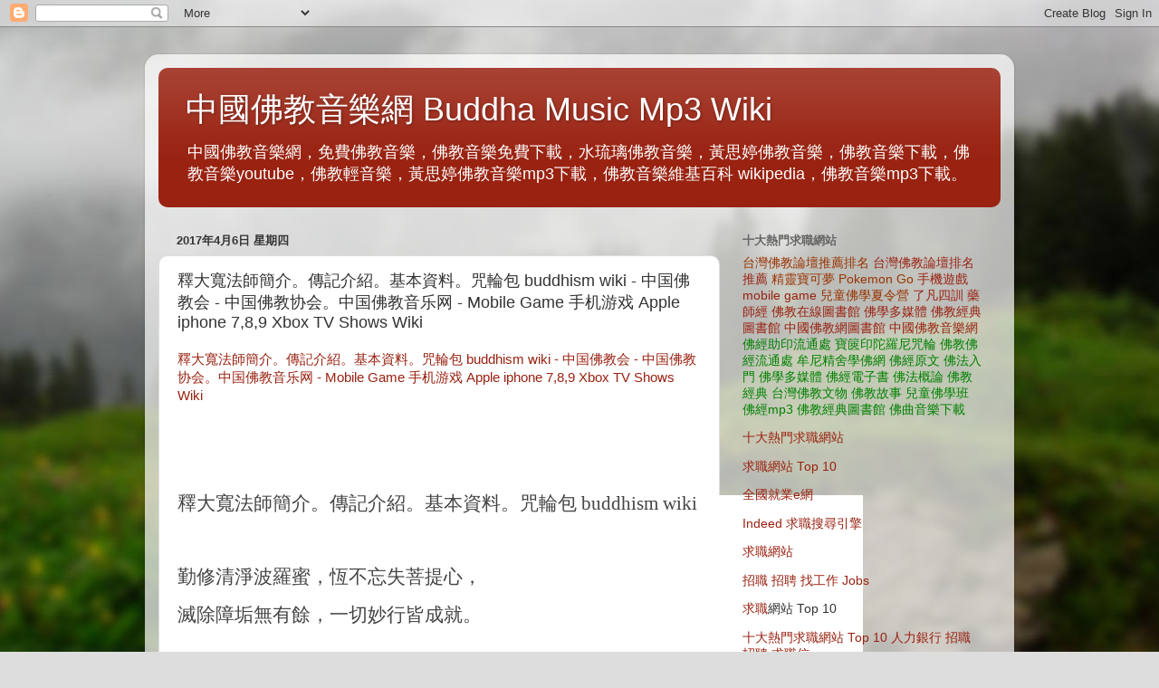

--- FILE ---
content_type: text/html; charset=UTF-8
request_url: http://buddha-music-wiki.blogspot.com/2017/04/buddhism-wiki-mobile-game-apple-iphone.html
body_size: 21504
content:
<!DOCTYPE html>
<html class='v2' dir='ltr' xmlns='http://www.w3.org/1999/xhtml' xmlns:b='http://www.google.com/2005/gml/b' xmlns:data='http://www.google.com/2005/gml/data' xmlns:expr='http://www.google.com/2005/gml/expr'>
<head>
<link href='https://www.blogger.com/static/v1/widgets/335934321-css_bundle_v2.css' rel='stylesheet' type='text/css'/>
<meta content='width=1100' name='viewport'/>
<meta content='text/html; charset=UTF-8' http-equiv='Content-Type'/>
<meta content='blogger' name='generator'/>
<link href='http://buddha-music-wiki.blogspot.com/favicon.ico' rel='icon' type='image/x-icon'/>
<link href='http://buddha-music-wiki.blogspot.com/2017/04/buddhism-wiki-mobile-game-apple-iphone.html' rel='canonical'/>
<link rel="alternate" type="application/atom+xml" title="中國佛教音樂網 Buddha Music Mp3 Wiki - Atom" href="http://buddha-music-wiki.blogspot.com/feeds/posts/default" />
<link rel="alternate" type="application/rss+xml" title="中國佛教音樂網 Buddha Music Mp3 Wiki - RSS" href="http://buddha-music-wiki.blogspot.com/feeds/posts/default?alt=rss" />
<link rel="service.post" type="application/atom+xml" title="中國佛教音樂網 Buddha Music Mp3 Wiki - Atom" href="https://www.blogger.com/feeds/8041738565114647776/posts/default" />

<link rel="alternate" type="application/atom+xml" title="中國佛教音樂網 Buddha Music Mp3 Wiki - Atom" href="http://buddha-music-wiki.blogspot.com/feeds/6312796139311696287/comments/default" />
<!--Can't find substitution for tag [blog.ieCssRetrofitLinks]-->
<meta content='http://buddha-music-wiki.blogspot.com/2017/04/buddhism-wiki-mobile-game-apple-iphone.html' property='og:url'/>
<meta content='釋大寬法師簡介。傳記介紹。基本資料。咒輪包 buddhism wiki - 中国佛教会 - 中国佛教协会。中国佛教音乐网 - Mobile Game 手机游戏 Apple iphone 7,8,9 Xbox TV Shows Wiki' property='og:title'/>
<meta content='釋大寬法師簡介。傳記介紹。基本資料。咒輪包 buddhism wiki - 中国佛教会 - 中国佛教协会。中国佛教音乐网 - Mobile Game 手机游戏 Apple iphone 7,8,9 Xbox TV Shows Wiki     釋大寬法師簡介。傳記介紹。基本資料。...' property='og:description'/>
<title>釋大寬法師簡介&#12290;傳記介紹&#12290;基本資料&#12290;咒輪包 buddhism wiki - 中国佛教会 - 中国佛教协会&#12290;中国佛教音乐网 - Mobile Game 手机游戏 Apple iphone 7,8,9 Xbox TV Shows Wiki | 中國佛教音樂網 Buddha Music Mp3 Wiki</title>
<style id='page-skin-1' type='text/css'><!--
/*-----------------------------------------------
Blogger Template Style
Name:     Picture Window
Designer: Blogger
URL:      www.blogger.com
----------------------------------------------- */
/* Content
----------------------------------------------- */
body {
font: normal normal 15px Arial, Tahoma, Helvetica, FreeSans, sans-serif;
color: #333333;
background: #dddddd url(//themes.googleusercontent.com/image?id=1fupio4xM9eVxyr-k5QC5RiCJlYR35r9dXsp63RKsKt64v33poi2MvnjkX_1MULBY8BsT) repeat-x fixed bottom center;
}
html body .region-inner {
min-width: 0;
max-width: 100%;
width: auto;
}
.content-outer {
font-size: 90%;
}
a:link {
text-decoration:none;
color: #992211;
}
a:visited {
text-decoration:none;
color: #771100;
}
a:hover {
text-decoration:underline;
color: #cc4411;
}
.content-outer {
background: transparent url(//www.blogblog.com/1kt/transparent/white80.png) repeat scroll top left;
-moz-border-radius: 15px;
-webkit-border-radius: 15px;
-goog-ms-border-radius: 15px;
border-radius: 15px;
-moz-box-shadow: 0 0 3px rgba(0, 0, 0, .15);
-webkit-box-shadow: 0 0 3px rgba(0, 0, 0, .15);
-goog-ms-box-shadow: 0 0 3px rgba(0, 0, 0, .15);
box-shadow: 0 0 3px rgba(0, 0, 0, .15);
margin: 30px auto;
}
.content-inner {
padding: 15px;
}
/* Header
----------------------------------------------- */
.header-outer {
background: #992211 url(//www.blogblog.com/1kt/transparent/header_gradient_shade.png) repeat-x scroll top left;
_background-image: none;
color: #ffffff;
-moz-border-radius: 10px;
-webkit-border-radius: 10px;
-goog-ms-border-radius: 10px;
border-radius: 10px;
}
.Header img, .Header #header-inner {
-moz-border-radius: 10px;
-webkit-border-radius: 10px;
-goog-ms-border-radius: 10px;
border-radius: 10px;
}
.header-inner .Header .titlewrapper,
.header-inner .Header .descriptionwrapper {
padding-left: 30px;
padding-right: 30px;
}
.Header h1 {
font: normal normal 36px Arial, Tahoma, Helvetica, FreeSans, sans-serif;
text-shadow: 1px 1px 3px rgba(0, 0, 0, 0.3);
}
.Header h1 a {
color: #ffffff;
}
.Header .description {
font-size: 130%;
}
/* Tabs
----------------------------------------------- */
.tabs-inner {
margin: .5em 0 0;
padding: 0;
}
.tabs-inner .section {
margin: 0;
}
.tabs-inner .widget ul {
padding: 0;
background: #f5f5f5 url(//www.blogblog.com/1kt/transparent/tabs_gradient_shade.png) repeat scroll bottom;
-moz-border-radius: 10px;
-webkit-border-radius: 10px;
-goog-ms-border-radius: 10px;
border-radius: 10px;
}
.tabs-inner .widget li {
border: none;
}
.tabs-inner .widget li a {
display: inline-block;
padding: .5em 1em;
margin-right: 0;
color: #992211;
font: normal normal 15px Arial, Tahoma, Helvetica, FreeSans, sans-serif;
-moz-border-radius: 0 0 0 0;
-webkit-border-top-left-radius: 0;
-webkit-border-top-right-radius: 0;
-goog-ms-border-radius: 0 0 0 0;
border-radius: 0 0 0 0;
background: transparent none no-repeat scroll top left;
border-right: 1px solid #cccccc;
}
.tabs-inner .widget li:first-child a {
padding-left: 1.25em;
-moz-border-radius-topleft: 10px;
-moz-border-radius-bottomleft: 10px;
-webkit-border-top-left-radius: 10px;
-webkit-border-bottom-left-radius: 10px;
-goog-ms-border-top-left-radius: 10px;
-goog-ms-border-bottom-left-radius: 10px;
border-top-left-radius: 10px;
border-bottom-left-radius: 10px;
}
.tabs-inner .widget li.selected a,
.tabs-inner .widget li a:hover {
position: relative;
z-index: 1;
background: #ffffff url(//www.blogblog.com/1kt/transparent/tabs_gradient_shade.png) repeat scroll bottom;
color: #000000;
-moz-box-shadow: 0 0 0 rgba(0, 0, 0, .15);
-webkit-box-shadow: 0 0 0 rgba(0, 0, 0, .15);
-goog-ms-box-shadow: 0 0 0 rgba(0, 0, 0, .15);
box-shadow: 0 0 0 rgba(0, 0, 0, .15);
}
/* Headings
----------------------------------------------- */
h2 {
font: bold normal 13px Arial, Tahoma, Helvetica, FreeSans, sans-serif;
text-transform: uppercase;
color: #666666;
margin: .5em 0;
}
/* Main
----------------------------------------------- */
.main-outer {
background: transparent none repeat scroll top center;
-moz-border-radius: 0 0 0 0;
-webkit-border-top-left-radius: 0;
-webkit-border-top-right-radius: 0;
-webkit-border-bottom-left-radius: 0;
-webkit-border-bottom-right-radius: 0;
-goog-ms-border-radius: 0 0 0 0;
border-radius: 0 0 0 0;
-moz-box-shadow: 0 0 0 rgba(0, 0, 0, .15);
-webkit-box-shadow: 0 0 0 rgba(0, 0, 0, .15);
-goog-ms-box-shadow: 0 0 0 rgba(0, 0, 0, .15);
box-shadow: 0 0 0 rgba(0, 0, 0, .15);
}
.main-inner {
padding: 15px 5px 20px;
}
.main-inner .column-center-inner {
padding: 0 0;
}
.main-inner .column-left-inner {
padding-left: 0;
}
.main-inner .column-right-inner {
padding-right: 0;
}
/* Posts
----------------------------------------------- */
h3.post-title {
margin: 0;
font: normal normal 18px Arial, Tahoma, Helvetica, FreeSans, sans-serif;
}
.comments h4 {
margin: 1em 0 0;
font: normal normal 18px Arial, Tahoma, Helvetica, FreeSans, sans-serif;
}
.date-header span {
color: #333333;
}
.post-outer {
background-color: #ffffff;
border: solid 1px #dddddd;
-moz-border-radius: 10px;
-webkit-border-radius: 10px;
border-radius: 10px;
-goog-ms-border-radius: 10px;
padding: 15px 20px;
margin: 0 -20px 20px;
}
.post-body {
line-height: 1.4;
font-size: 110%;
position: relative;
}
.post-header {
margin: 0 0 1.5em;
color: #999999;
line-height: 1.6;
}
.post-footer {
margin: .5em 0 0;
color: #999999;
line-height: 1.6;
}
#blog-pager {
font-size: 140%
}
#comments .comment-author {
padding-top: 1.5em;
border-top: dashed 1px #ccc;
border-top: dashed 1px rgba(128, 128, 128, .5);
background-position: 0 1.5em;
}
#comments .comment-author:first-child {
padding-top: 0;
border-top: none;
}
.avatar-image-container {
margin: .2em 0 0;
}
/* Comments
----------------------------------------------- */
.comments .comments-content .icon.blog-author {
background-repeat: no-repeat;
background-image: url([data-uri]);
}
.comments .comments-content .loadmore a {
border-top: 1px solid #cc4411;
border-bottom: 1px solid #cc4411;
}
.comments .continue {
border-top: 2px solid #cc4411;
}
/* Widgets
----------------------------------------------- */
.widget ul, .widget #ArchiveList ul.flat {
padding: 0;
list-style: none;
}
.widget ul li, .widget #ArchiveList ul.flat li {
border-top: dashed 1px #ccc;
border-top: dashed 1px rgba(128, 128, 128, .5);
}
.widget ul li:first-child, .widget #ArchiveList ul.flat li:first-child {
border-top: none;
}
.widget .post-body ul {
list-style: disc;
}
.widget .post-body ul li {
border: none;
}
/* Footer
----------------------------------------------- */
.footer-outer {
color:#eeeeee;
background: transparent url(//www.blogblog.com/1kt/transparent/black50.png) repeat scroll top left;
-moz-border-radius: 10px 10px 10px 10px;
-webkit-border-top-left-radius: 10px;
-webkit-border-top-right-radius: 10px;
-webkit-border-bottom-left-radius: 10px;
-webkit-border-bottom-right-radius: 10px;
-goog-ms-border-radius: 10px 10px 10px 10px;
border-radius: 10px 10px 10px 10px;
-moz-box-shadow: 0 0 0 rgba(0, 0, 0, .15);
-webkit-box-shadow: 0 0 0 rgba(0, 0, 0, .15);
-goog-ms-box-shadow: 0 0 0 rgba(0, 0, 0, .15);
box-shadow: 0 0 0 rgba(0, 0, 0, .15);
}
.footer-inner {
padding: 10px 5px 20px;
}
.footer-outer a {
color: #ffffdd;
}
.footer-outer a:visited {
color: #cccc99;
}
.footer-outer a:hover {
color: #ffffff;
}
.footer-outer .widget h2 {
color: #bbbbbb;
}
/* Mobile
----------------------------------------------- */
html body.mobile {
height: auto;
}
html body.mobile {
min-height: 480px;
background-size: 100% auto;
}
.mobile .body-fauxcolumn-outer {
background: transparent none repeat scroll top left;
}
html .mobile .mobile-date-outer, html .mobile .blog-pager {
border-bottom: none;
background: transparent none repeat scroll top center;
margin-bottom: 10px;
}
.mobile .date-outer {
background: transparent none repeat scroll top center;
}
.mobile .header-outer, .mobile .main-outer,
.mobile .post-outer, .mobile .footer-outer {
-moz-border-radius: 0;
-webkit-border-radius: 0;
-goog-ms-border-radius: 0;
border-radius: 0;
}
.mobile .content-outer,
.mobile .main-outer,
.mobile .post-outer {
background: inherit;
border: none;
}
.mobile .content-outer {
font-size: 100%;
}
.mobile-link-button {
background-color: #992211;
}
.mobile-link-button a:link, .mobile-link-button a:visited {
color: #ffffff;
}
.mobile-index-contents {
color: #333333;
}
.mobile .tabs-inner .PageList .widget-content {
background: #ffffff url(//www.blogblog.com/1kt/transparent/tabs_gradient_shade.png) repeat scroll bottom;
color: #000000;
}
.mobile .tabs-inner .PageList .widget-content .pagelist-arrow {
border-left: 1px solid #cccccc;
}

--></style>
<style id='template-skin-1' type='text/css'><!--
body {
min-width: 960px;
}
.content-outer, .content-fauxcolumn-outer, .region-inner {
min-width: 960px;
max-width: 960px;
_width: 960px;
}
.main-inner .columns {
padding-left: 0px;
padding-right: 310px;
}
.main-inner .fauxcolumn-center-outer {
left: 0px;
right: 310px;
/* IE6 does not respect left and right together */
_width: expression(this.parentNode.offsetWidth -
parseInt("0px") -
parseInt("310px") + 'px');
}
.main-inner .fauxcolumn-left-outer {
width: 0px;
}
.main-inner .fauxcolumn-right-outer {
width: 310px;
}
.main-inner .column-left-outer {
width: 0px;
right: 100%;
margin-left: -0px;
}
.main-inner .column-right-outer {
width: 310px;
margin-right: -310px;
}
#layout {
min-width: 0;
}
#layout .content-outer {
min-width: 0;
width: 800px;
}
#layout .region-inner {
min-width: 0;
width: auto;
}
--></style>
<link href='https://www.blogger.com/dyn-css/authorization.css?targetBlogID=8041738565114647776&amp;zx=1e755f9a-b624-42d8-9a4e-4b2b3f9848cc' media='none' onload='if(media!=&#39;all&#39;)media=&#39;all&#39;' rel='stylesheet'/><noscript><link href='https://www.blogger.com/dyn-css/authorization.css?targetBlogID=8041738565114647776&amp;zx=1e755f9a-b624-42d8-9a4e-4b2b3f9848cc' rel='stylesheet'/></noscript>
<meta name='google-adsense-platform-account' content='ca-host-pub-1556223355139109'/>
<meta name='google-adsense-platform-domain' content='blogspot.com'/>

</head>
<body class='loading variant-shade'>
<div class='navbar section' id='navbar' name='導覽列'><div class='widget Navbar' data-version='1' id='Navbar1'><script type="text/javascript">
    function setAttributeOnload(object, attribute, val) {
      if(window.addEventListener) {
        window.addEventListener('load',
          function(){ object[attribute] = val; }, false);
      } else {
        window.attachEvent('onload', function(){ object[attribute] = val; });
      }
    }
  </script>
<div id="navbar-iframe-container"></div>
<script type="text/javascript" src="https://apis.google.com/js/platform.js"></script>
<script type="text/javascript">
      gapi.load("gapi.iframes:gapi.iframes.style.bubble", function() {
        if (gapi.iframes && gapi.iframes.getContext) {
          gapi.iframes.getContext().openChild({
              url: 'https://www.blogger.com/navbar/8041738565114647776?po\x3d6312796139311696287\x26origin\x3dhttp://buddha-music-wiki.blogspot.com',
              where: document.getElementById("navbar-iframe-container"),
              id: "navbar-iframe"
          });
        }
      });
    </script><script type="text/javascript">
(function() {
var script = document.createElement('script');
script.type = 'text/javascript';
script.src = '//pagead2.googlesyndication.com/pagead/js/google_top_exp.js';
var head = document.getElementsByTagName('head')[0];
if (head) {
head.appendChild(script);
}})();
</script>
</div></div>
<div class='body-fauxcolumns'>
<div class='fauxcolumn-outer body-fauxcolumn-outer'>
<div class='cap-top'>
<div class='cap-left'></div>
<div class='cap-right'></div>
</div>
<div class='fauxborder-left'>
<div class='fauxborder-right'></div>
<div class='fauxcolumn-inner'>
</div>
</div>
<div class='cap-bottom'>
<div class='cap-left'></div>
<div class='cap-right'></div>
</div>
</div>
</div>
<div class='content'>
<div class='content-fauxcolumns'>
<div class='fauxcolumn-outer content-fauxcolumn-outer'>
<div class='cap-top'>
<div class='cap-left'></div>
<div class='cap-right'></div>
</div>
<div class='fauxborder-left'>
<div class='fauxborder-right'></div>
<div class='fauxcolumn-inner'>
</div>
</div>
<div class='cap-bottom'>
<div class='cap-left'></div>
<div class='cap-right'></div>
</div>
</div>
</div>
<div class='content-outer'>
<div class='content-cap-top cap-top'>
<div class='cap-left'></div>
<div class='cap-right'></div>
</div>
<div class='fauxborder-left content-fauxborder-left'>
<div class='fauxborder-right content-fauxborder-right'></div>
<div class='content-inner'>
<header>
<div class='header-outer'>
<div class='header-cap-top cap-top'>
<div class='cap-left'></div>
<div class='cap-right'></div>
</div>
<div class='fauxborder-left header-fauxborder-left'>
<div class='fauxborder-right header-fauxborder-right'></div>
<div class='region-inner header-inner'>
<div class='header section' id='header' name='標頭'><div class='widget Header' data-version='1' id='Header1'>
<div id='header-inner'>
<div class='titlewrapper'>
<h1 class='title'>
<a href='http://buddha-music-wiki.blogspot.com/'>
中國佛教音樂網 Buddha Music Mp3 Wiki
</a>
</h1>
</div>
<div class='descriptionwrapper'>
<p class='description'><span>中國佛教音樂網&#65292;免費佛教音樂&#65292;佛教音樂免費下載&#65292;水琉璃佛教音樂&#65292;黃思婷佛教音樂&#65292;佛教音樂下載&#65292;佛教音樂youtube&#65292;佛教輕音樂&#65292;黃思婷佛教音樂mp3下載&#65292;佛教音樂維基百科 wikipedia&#65292;佛教音樂mp3下載&#12290;</span></p>
</div>
</div>
</div></div>
</div>
</div>
<div class='header-cap-bottom cap-bottom'>
<div class='cap-left'></div>
<div class='cap-right'></div>
</div>
</div>
</header>
<div class='tabs-outer'>
<div class='tabs-cap-top cap-top'>
<div class='cap-left'></div>
<div class='cap-right'></div>
</div>
<div class='fauxborder-left tabs-fauxborder-left'>
<div class='fauxborder-right tabs-fauxborder-right'></div>
<div class='region-inner tabs-inner'>
<div class='tabs no-items section' id='crosscol' name='跨欄區'></div>
<div class='tabs no-items section' id='crosscol-overflow' name='Cross-Column 2'></div>
</div>
</div>
<div class='tabs-cap-bottom cap-bottom'>
<div class='cap-left'></div>
<div class='cap-right'></div>
</div>
</div>
<div class='main-outer'>
<div class='main-cap-top cap-top'>
<div class='cap-left'></div>
<div class='cap-right'></div>
</div>
<div class='fauxborder-left main-fauxborder-left'>
<div class='fauxborder-right main-fauxborder-right'></div>
<div class='region-inner main-inner'>
<div class='columns fauxcolumns'>
<div class='fauxcolumn-outer fauxcolumn-center-outer'>
<div class='cap-top'>
<div class='cap-left'></div>
<div class='cap-right'></div>
</div>
<div class='fauxborder-left'>
<div class='fauxborder-right'></div>
<div class='fauxcolumn-inner'>
</div>
</div>
<div class='cap-bottom'>
<div class='cap-left'></div>
<div class='cap-right'></div>
</div>
</div>
<div class='fauxcolumn-outer fauxcolumn-left-outer'>
<div class='cap-top'>
<div class='cap-left'></div>
<div class='cap-right'></div>
</div>
<div class='fauxborder-left'>
<div class='fauxborder-right'></div>
<div class='fauxcolumn-inner'>
</div>
</div>
<div class='cap-bottom'>
<div class='cap-left'></div>
<div class='cap-right'></div>
</div>
</div>
<div class='fauxcolumn-outer fauxcolumn-right-outer'>
<div class='cap-top'>
<div class='cap-left'></div>
<div class='cap-right'></div>
</div>
<div class='fauxborder-left'>
<div class='fauxborder-right'></div>
<div class='fauxcolumn-inner'>
</div>
</div>
<div class='cap-bottom'>
<div class='cap-left'></div>
<div class='cap-right'></div>
</div>
</div>
<!-- corrects IE6 width calculation -->
<div class='columns-inner'>
<div class='column-center-outer'>
<div class='column-center-inner'>
<div class='main section' id='main' name='主版面'><div class='widget Blog' data-version='1' id='Blog1'>
<div class='blog-posts hfeed'>

          <div class="date-outer">
        
<h2 class='date-header'><span>2017年4月6日 星期四</span></h2>

          <div class="date-posts">
        
<div class='post-outer'>
<div class='post hentry uncustomized-post-template' itemprop='blogPost' itemscope='itemscope' itemtype='http://schema.org/BlogPosting'>
<meta content='8041738565114647776' itemprop='blogId'/>
<meta content='6312796139311696287' itemprop='postId'/>
<a name='6312796139311696287'></a>
<h3 class='post-title entry-title' itemprop='name'>
釋大寬法師簡介&#12290;傳記介紹&#12290;基本資料&#12290;咒輪包 buddhism wiki - 中国佛教会 - 中国佛教协会&#12290;中国佛教音乐网 - Mobile Game 手机游戏 Apple iphone 7,8,9 Xbox TV Shows Wiki
</h3>
<div class='post-header'>
<div class='post-header-line-1'></div>
</div>
<div class='post-body entry-content' id='post-body-6312796139311696287' itemprop='description articleBody'>
<a href="http://www.china-buddha.net/discuz/thread-91043-1-1.html">釋大寬法師簡介&#12290;傳記介紹&#12290;基本資料&#12290;咒輪包 buddhism wiki - 中国佛教会 - 中国佛教协会&#12290;中国佛教音乐网 - Mobile Game 手机游戏 Apple iphone 7,8,9 Xbox TV Shows Wiki</a><br /><br />
<br /><br />
<br /><br />
<table cellpadding="0" cellspacing="0" style="background-color: white; border-collapse: collapse; color: #444444; empty-cells: show; font-family: Tahoma, 'Microsoft Yahei', mingliu; font-size: 12px; line-height: 18px; table-layout: fixed; width: 757px; word-wrap: break-word;"><tbody style="word-wrap: break-word;">
<tr style="word-wrap: break-word;"><td class="t_f" id="postmessage_130646" style="font-size: 14px; word-wrap: break-word;"><span style="font-size: 16pt; word-wrap: break-word;">釋大寬法師簡介&#12290;傳記介紹&#12290;基本資料&#12290;咒輪包</span><span style="font-size: 16pt; word-wrap: break-word;">&nbsp;buddhism wiki&nbsp;</span><br style="word-wrap: break-word;" /><span style="font-size: 16pt; word-wrap: break-word;"><br style="word-wrap: break-word;" /></span><br style="word-wrap: break-word;" /><span style="font-size: 16pt; word-wrap: break-word;"></span><br style="word-wrap: break-word;" /><span style="font-size: 16pt; word-wrap: break-word;">勤修清淨波羅蜜&#65292;恆不忘失菩提心&#65292;</span><br style="word-wrap: break-word;" /><span style="font-size: 16pt; word-wrap: break-word;"></span><br style="word-wrap: break-word;" /><span style="font-size: 16pt; word-wrap: break-word;">滅除障垢無有餘&#65292;一切妙行皆成就&#12290;</span><br style="word-wrap: break-word;" /><span style="font-size: 16pt; word-wrap: break-word;"></span><br style="word-wrap: break-word;" /><span style="font-size: 16pt; word-wrap: break-word;"></span><br style="word-wrap: break-word;" /><span style="font-size: 16pt; word-wrap: break-word;">釋大寬法師佛學問答</span><span style="font-size: 16pt; word-wrap: break-word;">:</span><br style="word-wrap: break-word;" /><span style="font-size: 16pt; word-wrap: break-word;"><a href="http://www.muni-buddha.com.tw/dakuanQA/QA-wiki.html" style="color: #336699; word-wrap: break-word;" target="_blank">http://www.muni-buddha.com.tw/dakuanQA/QA-wiki.html</a></span><br style="word-wrap: break-word;" /><span style="font-size: 16pt; word-wrap: break-word;"></span><br style="word-wrap: break-word;" /><span style="font-size: 16pt; word-wrap: break-word;">釋大寬法師咒輪佛經免費流通</span><span style="font-size: 16pt; word-wrap: break-word;">:</span><br style="word-wrap: break-word;" /><span style="font-size: 16pt; word-wrap: break-word;"><a href="http://www.muni-buddha.com.tw/buddha-sutra/" style="color: #336699; word-wrap: break-word;" target="_blank">http://www.muni-buddha.com.tw/buddha-sutra/</a></span><br style="word-wrap: break-word;" /><span style="font-size: 16pt; word-wrap: break-word;"></span><br style="word-wrap: break-word;" /><span style="font-size: 16pt; word-wrap: break-word;">釋大寬法師</span><span style="font-size: 16pt; word-wrap: break-word;">&nbsp;Facebook:</span><br style="word-wrap: break-word;" /><span style="font-size: 16pt; word-wrap: break-word;"><a href="https://www.facebook.com/wiki.dakuan" style="color: #336699; word-wrap: break-word;" target="_blank">https://www.facebook.com/wiki.dakuan</a></span><br style="word-wrap: break-word;" /><span style="font-size: 16pt; word-wrap: break-word;"></span><br style="word-wrap: break-word;" /><span style="font-size: 16pt; word-wrap: break-word;"></span><br style="word-wrap: break-word;" /><span style="font-size: 16pt; word-wrap: break-word;"></span><br style="word-wrap: break-word;" /><span style="font-size: 16pt; word-wrap: break-word;"></span><br style="word-wrap: break-word;" /><span style="font-size: 16pt; word-wrap: break-word;"></span><br style="word-wrap: break-word;" /><span style="font-size: 16pt; word-wrap: break-word;">釋大寬法師簡介</span><span style="font-size: 16pt; word-wrap: break-word;">Google</span><span style="font-size: 16pt; word-wrap: break-word;">的相關搜尋</span><br style="word-wrap: break-word;" /><span style="font-size: 16pt; word-wrap: break-word;"><a href="https://www.google.com.tw/search?biw=1280&amp;bih=705&amp;q=%E9%87%8B%E5%A4%A7%E5%AF%AC%E6%B3%95%E5%B8%AB%E4%BD%9B%E5%AD%B8%E5%95%8F%E7%AD%94&amp;sa=X&amp;ved=0ahUKEwjkovSluJHTAhUFmZQKHTS5AEkQ1QIIUigA" style="color: #336699; word-wrap: break-word;" target="_blank">釋大寬法師佛學問答</a></span><br style="word-wrap: break-word;" /><span style="font-size: 16pt; word-wrap: break-word;"><a href="https://www.google.com.tw/search?biw=1280&amp;bih=705&amp;q=%E9%87%8B%E5%A4%A7%E5%AF%AC%E5%92%92%E8%BC%AA&amp;sa=X&amp;ved=0ahUKEwjkovSluJHTAhUFmZQKHTS5AEkQ1QIIUygB" style="color: #336699; word-wrap: break-word;" target="_blank">釋大寬咒輪</a></span><br style="word-wrap: break-word;" /><span style="font-size: 16pt; word-wrap: break-word;"><a href="https://www.google.com.tw/search?biw=1280&amp;bih=705&amp;q=%E8%8F%AF%E5%9A%B4%E8%81%96%E5%9B%A0%E7%B2%BE%E8%88%8D&amp;sa=X&amp;ved=0ahUKEwjkovSluJHTAhUFmZQKHTS5AEkQ1QIIVCgC" style="color: #336699; word-wrap: break-word;" target="_blank">華嚴聖因精舍</a></span><br style="word-wrap: break-word;" /><span style="font-size: 16pt; word-wrap: break-word;"><a href="https://www.google.com.tw/search?biw=1280&amp;bih=705&amp;q=%E7%89%9F%E5%B0%BC%E4%BD%9B%E6%B3%95%E6%B5%81%E9%80%9A%E7%B6%B2&amp;sa=X&amp;ved=0ahUKEwjkovSluJHTAhUFmZQKHTS5AEkQ1QIIVSgD" style="color: #336699; word-wrap: break-word;" target="_blank">牟尼佛法流通網</a></span><br style="word-wrap: break-word;" /><span style="font-size: 16pt; word-wrap: break-word;"><a href="https://www.google.com.tw/search?biw=1280&amp;bih=705&amp;q=%E9%87%8B%E5%A4%A7%E5%AF%AC%E5%92%92%E8%BC%AA%E5%8C%85&amp;sa=X&amp;ved=0ahUKEwjkovSluJHTAhUFmZQKHTS5AEkQ1QIIVigE" style="color: #336699; word-wrap: break-word;" target="_blank">釋大寬咒輪包</a></span><br style="word-wrap: break-word;" /><span style="font-size: 16pt; word-wrap: break-word;"><a href="https://www.google.com.tw/search?biw=1280&amp;bih=705&amp;q=%E5%A4%A7%E9%9A%A8%E6%B1%82%E5%92%92&amp;sa=X&amp;ved=0ahUKEwjkovSluJHTAhUFmZQKHTS5AEkQ1QIIWygJ" style="color: #336699; word-wrap: break-word;" target="_blank">大隨求咒</a></span><br style="word-wrap: break-word;" /><span style="font-size: 16pt; word-wrap: break-word;"></span><br style="word-wrap: break-word;" /></td></tr>
</tbody></table><div class="ptg mbm mtn" style="background: url(&quot;http://www.china-buddha.net/discuz/static/image/common/tag.gif&quot;) 0px 2px no-repeat rgb(255, 255, 255); color: #444444; font-family: Tahoma, 'Microsoft Yahei', mingliu; font-size: 12px; line-height: 18px; margin-bottom: 10px !important; margin-top: 5px !important; padding-left: 20px; word-wrap: break-word;"><a href="http://www.china-buddha.net/discuz/misc.php?mod=tag&amp;id=755" style="color: #336699; text-decoration: none; word-wrap: break-word;" target="_blank" title="釋大寬法師">釋大寬法師</a>,&nbsp;<a href="http://www.china-buddha.net/discuz/misc.php?mod=tag&amp;id=756" style="color: #336699; text-decoration: none; word-wrap: break-word;" target="_blank" title="簡介">簡介</a>,&nbsp;<a href="http://www.china-buddha.net/discuz/misc.php?mod=tag&amp;id=757" style="color: #336699; text-decoration: none; word-wrap: break-word;" target="_blank" title="咒輪包">咒輪包</a>,&nbsp;<a href="http://www.china-buddha.net/discuz/misc.php?mod=tag&amp;id=758" style="color: #336699; text-decoration: none; word-wrap: break-word;" target="_blank" title="大寬法師">大寬法師</a>,&nbsp;<a href="http://www.china-buddha.net/discuz/misc.php?mod=tag&amp;id=759" style="color: #336699; text-decoration: none; word-wrap: break-word;" target="_blank" title="釋大寬">釋大寬</a></div>
<div style='clear: both;'></div>
</div>
<div class='post-footer'>
<div class='post-footer-line post-footer-line-1'>
<span class='post-author vcard'>
張貼者&#65306;
<span class='fn' itemprop='author' itemscope='itemscope' itemtype='http://schema.org/Person'>
<meta content='https://www.blogger.com/profile/03300008360890978882' itemprop='url'/>
<a class='g-profile' href='https://www.blogger.com/profile/03300008360890978882' rel='author' title='author profile'>
<span itemprop='name'>釋大寬</span>
</a>
</span>
</span>
<span class='post-timestamp'>
於
<meta content='http://buddha-music-wiki.blogspot.com/2017/04/buddhism-wiki-mobile-game-apple-iphone.html' itemprop='url'/>
<a class='timestamp-link' href='http://buddha-music-wiki.blogspot.com/2017/04/buddhism-wiki-mobile-game-apple-iphone.html' rel='bookmark' title='permanent link'><abbr class='published' itemprop='datePublished' title='2017-04-06T21:09:00-07:00'>晚上9:09</abbr></a>
</span>
<span class='post-comment-link'>
</span>
<span class='post-icons'>
<span class='item-control blog-admin pid-1340275049'>
<a href='https://www.blogger.com/post-edit.g?blogID=8041738565114647776&postID=6312796139311696287&from=pencil' title='編輯文章'>
<img alt='' class='icon-action' height='18' src='https://resources.blogblog.com/img/icon18_edit_allbkg.gif' width='18'/>
</a>
</span>
</span>
<div class='post-share-buttons goog-inline-block'>
<a class='goog-inline-block share-button sb-email' href='https://www.blogger.com/share-post.g?blogID=8041738565114647776&postID=6312796139311696287&target=email' target='_blank' title='以電子郵件傳送這篇文章'><span class='share-button-link-text'>以電子郵件傳送這篇文章</span></a><a class='goog-inline-block share-button sb-blog' href='https://www.blogger.com/share-post.g?blogID=8041738565114647776&postID=6312796139311696287&target=blog' onclick='window.open(this.href, "_blank", "height=270,width=475"); return false;' target='_blank' title='BlogThis！'><span class='share-button-link-text'>BlogThis&#65281;</span></a><a class='goog-inline-block share-button sb-twitter' href='https://www.blogger.com/share-post.g?blogID=8041738565114647776&postID=6312796139311696287&target=twitter' target='_blank' title='分享至 X'><span class='share-button-link-text'>分享至 X</span></a><a class='goog-inline-block share-button sb-facebook' href='https://www.blogger.com/share-post.g?blogID=8041738565114647776&postID=6312796139311696287&target=facebook' onclick='window.open(this.href, "_blank", "height=430,width=640"); return false;' target='_blank' title='分享至 Facebook'><span class='share-button-link-text'>分享至 Facebook</span></a><a class='goog-inline-block share-button sb-pinterest' href='https://www.blogger.com/share-post.g?blogID=8041738565114647776&postID=6312796139311696287&target=pinterest' target='_blank' title='分享到 Pinterest'><span class='share-button-link-text'>分享到 Pinterest</span></a>
</div>
</div>
<div class='post-footer-line post-footer-line-2'>
<span class='post-labels'>
</span>
</div>
<div class='post-footer-line post-footer-line-3'>
<span class='post-location'>
</span>
</div>
</div>
</div>
<div class='comments' id='comments'>
<a name='comments'></a>
<h4>沒有留言:</h4>
<div id='Blog1_comments-block-wrapper'>
<dl class='avatar-comment-indent' id='comments-block'>
</dl>
</div>
<p class='comment-footer'>
<div class='comment-form'>
<a name='comment-form'></a>
<h4 id='comment-post-message'>張貼留言</h4>
<p>
</p>
<a href='https://www.blogger.com/comment/frame/8041738565114647776?po=6312796139311696287&hl=zh-TW&saa=85391&origin=http://buddha-music-wiki.blogspot.com' id='comment-editor-src'></a>
<iframe allowtransparency='true' class='blogger-iframe-colorize blogger-comment-from-post' frameborder='0' height='410px' id='comment-editor' name='comment-editor' src='' width='100%'></iframe>
<script src='https://www.blogger.com/static/v1/jsbin/2830521187-comment_from_post_iframe.js' type='text/javascript'></script>
<script type='text/javascript'>
      BLOG_CMT_createIframe('https://www.blogger.com/rpc_relay.html');
    </script>
</div>
</p>
</div>
</div>

        </div></div>
      
</div>
<div class='blog-pager' id='blog-pager'>
<span id='blog-pager-newer-link'>
<a class='blog-pager-newer-link' href='http://buddha-music-wiki.blogspot.com/2017/04/no013-wiki.html' id='Blog1_blog-pager-newer-link' title='較新的文章'>較新的文章</a>
</span>
<span id='blog-pager-older-link'>
<a class='blog-pager-older-link' href='http://buddha-music-wiki.blogspot.com/2017/04/1-62-4-wiki-google-hot-keyword-apple.html' id='Blog1_blog-pager-older-link' title='較舊的文章'>較舊的文章</a>
</span>
<a class='home-link' href='http://buddha-music-wiki.blogspot.com/'>首頁</a>
</div>
<div class='clear'></div>
<div class='post-feeds'>
<div class='feed-links'>
訂閱&#65306;
<a class='feed-link' href='http://buddha-music-wiki.blogspot.com/feeds/6312796139311696287/comments/default' target='_blank' type='application/atom+xml'>張貼留言 (Atom)</a>
</div>
</div>
</div></div>
</div>
</div>
<div class='column-left-outer'>
<div class='column-left-inner'>
<aside>
</aside>
</div>
</div>
<div class='column-right-outer'>
<div class='column-right-inner'>
<aside>
<div class='sidebar section' id='sidebar-right-1'><div class='widget HTML' data-version='1' id='HTML9'>
<h2 class='title'>十大熱門求職網站</h2>
<div class='widget-content'>
<a target="_blank" href="http://www.china-buddha.net/wiki/wiki/">
<font color="#993300">台灣佛教論壇推薦排名</font>

<a target="_blank" href="http://www.buddha-hi.net/wiki/wiki/">台灣佛教論壇排名推薦</a>

<a target="_blank" href="http://www.china-buddha.net/discuz/forum-pokemon-1.html">
<font color="#993300">精靈寶可夢 Pokemon Go</font>

<a target="_blank" href="http://www.china-buddha.net/discuz/forum-mobile-1.html">手機遊戲 mobile game</a>

<a target="_blank" href="http://www.muni-buddha.com.tw/dakuanQA/children-summer-camp2016.html">
<font color="#993300">兒童佛學夏令營</font>

<a target="_blank" href="http://www.china-buddha.net/buddhism/book/msn/0248.htm">了凡四訓</a>

<a target="_blank" href="http://www.china-buddha.net/buddhism/010.htm">藥師經</a>

<a target="_blank" href="http://www.china-buddha.net/buddhism/">佛教在線圖書館</a>


<a target="_blank" href="http://www.buddha-hi.net/buddhism/book/wiki/">佛學多媒體</a>

<a target="_blank" href="http://www.buddha-hi.net/buddhism/index-buddhism-2.html">佛教經典圖書館</a>

<a target="_blank" href="http://www.buddha-hi.net/buddhism/">中國佛教網圖書館</a>

<a target="_blank" href="http://www.buddha-hi.net/music/">中國佛教音樂網</a>

<a target="_blank" href="http://www.china-buddha.net/buddha_sutra/">
<font color="#008000">佛經助印流通處</font></a>

<a target="_blank" href="http://www.china-buddha.net/buddha_sutra/sanskrit_mantra_002.html">
<font color="#008000">寶篋印陀羅尼咒輪</font></a>

<a target="_blank" href="http://www.buddha-hi.net/buddha_sutra/">
<font color="#008000">佛教佛經流通處</font></a>

<a target="_blank" href="http://www.muni-buddha.com.tw/index-PC.asp">
<font color="#008000">牟尼精舍學佛網</font></a>

<a target="_blank" href="http://www.muni-buddha.com.tw/buddhism/book/article_02.htm">
<font color="#008000">佛經原文</font></a>

<a target="_blank" href="http://www.muni-buddha.com.tw/buddhism/book/article_all.htm">
<font color="#008000">佛法入門</font></a>

<a target="_blank" href="http://www.muni-buddha.com.tw/buddhism/book/wiki/">
<font color="#008000">佛學多媒體</font></a>

<a target="_blank" href="http://www.muni-buddha.com.tw/buddhism/book/the/">
<font color="#008000">佛經電子書</font></a>

<a target="_blank" href="http://www.muni-buddha.com.tw/buddhism/book/best/">
<font color="#008000">佛法概論</font></a>

<a target="_blank" href="http://www.muni-buddha.com.tw/buddhism/book/yahoo/">
<font color="#008000">佛教經典</font></a>

<a target="_blank" href="http://www.muni-buddha.com.tw/buddhism/book/google/">
<font color="#008000">台灣佛教文物</font></a>

<a target="_blank" href="http://www.muni-buddha.com.tw/buddhism/book/msn/">
<font color="#008000">佛教故事</font></a>



<a target="_blank" href="https://www.facebook.com/wiki.dakuan/photos/1208695419154605/">
<font color="#008000">兒童佛學班</font></a>

<a target="_blank" href="https://www.facebook.com/notes/buddha-%E4%BD%9B%E9%99%80/%E4%BD%9B%E7%B6%93mp3%E9%9B%BB%E5%AD%90%E6%9B%B8pdf/10154155052417752">
<font color="#008000">佛經mp3</font></a>

<a target="_blank" href="https://www.facebook.com/notes/buddha-%E4%BD%9B%E9%99%80/%E4%BD%9B%E6%95%99%E7%B6%93%E5%85%B8%E5%9C%96%E6%9B%B8%E9%A4%A8-book-wiki/10154167470097752">
<font color="#008000">佛教經典圖書館</font></a>

<a target="_blank" href="https://www.facebook.com/notes/buddha-%E4%BD%9B%E9%99%80/%E4%BD%9B%E6%9B%B2%E9%9F%B3%E6%A8%82%E4%B8%8B%E8%BC%89mp3/10154167504402752">
<font color="#008000">佛曲音樂下載</font></a>




<p><a target="_blank" href="http://jobs-indeed.blogspot.com/">十大熱門求職網站</a><a href="http://jobs-indeed.blogspot.com/">
</a></p>
<p>
<a target="_blank" href="http://dakuan00.pixnet.net/blog/post/63549601-求職網站-jobs">
求職網站 Top 10</a></p>
<p><a target="_blank" href="http://www.buddha-hi.net/re/thread-75950-1-1.html">
全國就業e網</a></p>
<p>
<a target="_blank" href="http://www.buddha-hi.net/re/thread-76094-1-1.html">
Indeed 求職搜尋引擎</a></p>
<p>
<a  href="http://www.muni-buddha.com.tw/Hot_website/十大熱門求職網站.htm">
求職網站</a></p>
<p>
<a target="_blank"  href="http://www.muni-buddha.com.tw/jobs-search.htm">
招職 招聘 找工作 Jobs</a></p>
<p>
<a  href="http://www.muni-buddha.com.tw/sutra-buddhism-zen-buddhist-mercy/01.htm">
求職</a>網站 Top 10</p>
<p>
<a  href="http://www.buddha-hi.net/re/thread-75952-1-1.html">
十大熱門求職網站 Top 10 人力銀行 招職 招聘 求職信</a></p>
<p>
<a  href="https://www.facebook.com/job.search.wiki/">
求職網站&#12290;招職招聘 Jobs | Facebook</a></p></a></a></a>
</div>
<div class='clear'></div>
</div><div class='widget HTML' data-version='1' id='HTML8'>
<h2 class='title'>中國佛教協會 China Buddhist Association</h2>
<div class='widget-content'>
<a href="http://www.china-buddha.net/music/">
免費佛教音樂網</a>


<p>
<a  href="http://www.muni-buddha.com.tw/中國佛教協會wiki.html">中國佛教協會 China Buddhist Association</a></p>

<p>
<a href="http://www.china-buddha.net/">
中國佛教協會 </a></p>
<p>
<a href="https://www.facebook.com/中國佛教協會-1023749564378291/">
中國佛教協會 Facebook </a></p>
<p>
<a href="http://china-buddha-wiki.blogspot.com/">
中國佛教協會 China Buddhism Wiki Blog</a> </p>
<p>
<a href="http://dakuan00.pixnet.net/blog/post/63478237-中國佛教協會wiki">
中國佛教協會 Pixnet Net</a> </p>

<p >
<a  href="http://www.china-buddha.net/discuz/forum-40-1.html">
中&#22269;佛教&#21327;&#20250;</a></p>
<p >
<a  href="http://www.china-buddha.net/discuz/forum-76-1.html">
中&#22269;佛教&#20250;</a></p>
<p >
<a  href="http://www.china-buddha.net/discuz/forum-100-1.html">
地藏&#35770;&#22363; www.bskk.com</a>&nbsp;</p>
<p >
<a  href="http://www.china-buddha.net/discuz/forum-42-1.html">
地藏&#32536;&#35770;&#22363; www.folou.com</a></p>
<p >
<a  href="http://www.china-buddha.net/discuz/forum-43-1.html">
中&#22269;佛教史</a></p>
<p >
<a  href="http://www.china-buddha.net/discuz/forum-zen-1.html">
佛教音&#20048; Music</a></p>
<p >
<a  href="http://www.china-buddha.net/discuz/forum-45-1.html">
佛教故事 Stories</a></p>
<p >
<a style="word-wrap: break-word" href="http://www.china-buddha.net/discuz/forum-61-1.html">
佛教歌曲 Song</a></p>
<p >
<a style="word-wrap: break-word" href="http://www.china-buddha.net/discuz/forum-102-1.html">
佛教文物 Relics</a></p>
<p >
<a  href="http://www.china-buddha.net/discuz/forum-55-1.html">
佛教活&#21160; Activities</a></p>
<p >
<a  href="http://www.china-buddha.net/discuz/forum-60-1.html">
佛教&#30005;&#35270;台 TV</a>&nbsp; </p>
<p >
<a  href="http://www.china-buddha.net/discuz/forum-78-1.html">
佛教&#23548;航</a>&nbsp; </p>
<p >
<a  href="http://www.china-buddha.net/discuz/forum-77-1.html">
佛教新&#38395; News</a></p>
<p >
<a  href="http://www.china-buddha.net/discuz/forum-wiki-1.html">
佛教&#32500;基百科 Wiki</a></p>
<p >
<a style="word-wrap: break-word" href="http://www.china-buddha.net/discuz/forum-48-1.html">
佛教网站搜&#23547;</a>&nbsp; </p>
<p >
<a  href="http://www.china-buddha.net/discuz/forum-63-1.html">
佛教&#32447;上&#22270;&#20070;&#39302;</a></p>
<p >
<a  href="http://www.china-buddha.net/discuz/forum-46-1.html">
佛&#23398;知&#35782;</a>&nbsp;</p>
<p >
<a  href="http://www.china-buddha.net/discuz/forum-47-1.html">
佛教七&#23453;</a> </p>
<p >
<a style="word-wrap: break-word" href="http://www.china-buddha.net/discuz/forum-80-1.html">
佛教&#21382;史文化</a> </p>
<p >
<a  href="http://www.china-buddha.net/discuz/forum-49-1.html">
世界佛教&#35770;&#22363;</a> </p>
<p >
<a  href="http://www.china-buddha.net/discuz/forum-57-1.html">
佛教正法中心</a> </p>
<p >
<a  href="http://www.china-buddha.net/discuz/forum-107-1.html">
中&#22269;佛教如&#26469;宗派</a>&nbsp; </p>
<p >
<a  href="http://www.china-buddha.net/discuz/forum-110-1.html">
佛教大藏&#32463; Cbeta</a> </p>
<p >
<a style="word-wrap: break-word" href="http://www.china-buddha.net/discuz/forum-53-1.html">
佛网留言板</a></p>
<p >&#12288;</p>
</div>
<div class='clear'></div>
</div><div class='widget HTML' data-version='1' id='HTML7'>
<h2 class='title'>中國佛教音樂網 Facebook</h2>
<div class='widget-content'>
<font color="#993300">| </font>
<a target="_blank" href="https://www.facebook.com/%E4%B8%AD%E5%9C%8B%E4%BD%9B%E6%95%99%E5%8D%94%E6%9C%83-1023749564378291/">
<font color="#993300">中國佛教協會</font></a> <font color="#993300">|</font>

<font color="#993300">| </font>
<a target="_blank" href="http://www.china-buddha.net/baidu/">
<font color="#993300">佛教线上图书馆</font></a> <font color="#993300">|</font>

<font color="#993300">| </font>
<a target="_blank" href="http://www.china-buddha.net/baidu/book/">
<font color="#993300">佛学知识宝库</font></a> <font color="#993300">|</font>


<font color="#993300">| </font>
<a target="_blank" href="http://www.buddha-hi.net/a/">
<font color="#993300">佛法入門</font></a> <font color="#993300">|</font>

<font color="#993300">| </font>
<a target="_blank" href="http://www.muni-buddha.com.tw/buddha-hi-books.html">
<font color="#993300">佛學資料 Books</font></a> <font color="#993300">|</font>


<font color="#CC9900">| </font>
<font color="#CC9900">
<a target="_blank" href="http://www.muni-buddha.com.tw/mp3/">
<font color="#CC9900">mp3音樂</font></a></font> 


<font color="#CC9900">| </font>
<font color="#CC9900">
<a target="_blank" href="https://www.facebook.com/佛教音樂-music-232356850432147/">
<font color="#CC9900">佛教音樂 Facebook</font></a></font> 


<font color="#CC9900">| </font>
<font color="#CC9900">
<a target="_blank" href="http://www.muni-buddha.com.tw/music/">
<font color="#CC9900">佛教音樂網</font></a></font> 


<font color="#CC9900">| </font>
<font color="#CC9900">
<a target="_blank" href="https://www.facebook.com/agarwood.wiki">
<font color="#CC9900">沉香 Facebook</font></a></font> 

<font color="#CC9900">| </font>
<font color="#CC9900">
<a target="_blank" href="http://www.muni-buddha.com.tw/wiki/%E6%B2%89%E9%A6%99agarwood.html">
<font color="#CC9900">沉香 Agarwood</font></a></font> 


<p>
<span style="color: rgb(0, 0, 255)">
<font color="#CC9900"><font color="#008000">|<span>&nbsp;</span></font><a href="http://www.agarwood-wiki.net/"><font color="#008000">佛教沉香論壇</font></a></font><font color="#008000"><span>&nbsp;</span>|<span>&nbsp;</span></font><font color="#CC9900"><a href="http://www.agarwood-wiki.net/re/forum-48-1.html"><font color="#008000">沉香世界網</font></a><font color="#008000"><span>&nbsp;</span>|<span>&nbsp;</span></font><a href="http://www.agarwood-wiki.net/re/forum-42-1.html"><font color="#008000">沉香買賣</font></a><font color="#008000"><span>&nbsp;</span>|<span>&nbsp;</span></font><a href="http://www.agarwood-wiki.net/re/forum-133-1.html"><font color="#008000">沉香樹</font></a><font color="#008000"><span>&nbsp;</span>|<span>&nbsp;</span></font><a href="http://www.agarwood-wiki.net/re/forum-76-1.html"><font color="#008000">沉香種植</font></a><font color="#008000"><span>&nbsp;</span>|<span>&nbsp;</span></font><a href="http://www.agarwood-wiki.net/re/forum-100-1.html"><font color="#008000">沉香木</font></a><font color="#008000"><span>&nbsp;</span>|<span>&nbsp;</span></font><a href="http://www.agarwood-wiki.net/re/forum-43-1.html"><font color="#008000">沉香木價格</font></a><font color="#008000"><span>&nbsp;</span>|<span>&nbsp;</span></font><a href="http://www.agarwood-wiki.net/re/forum-zen-1.html"><font color="#008000">奇楠沉香</font></a><font color="#008000"><span>&nbsp;</span>|<span>&nbsp;</span></font><a href="http://www.agarwood-wiki.net/re/forum-45-1.html"><font color="#008000">沉香價格</font></a><font color="#008000"><span>&nbsp;</span>|<span>&nbsp;</span></font><a href="http://www.agarwood-wiki.net/re/forum-80-1.html"><font color="#008000">沉香油</font></a></font></span></p>









<p>
|<span>&nbsp;</span><font color="#CC9900"><a href="http://www.agarwood-wiki.net/re/forum-61-1.html">水沉香</a><span>&nbsp;</span>|<span>&nbsp;</span><a href="http://www.agarwood-wiki.net/re/forum-102-1.html">沉香的功效</a><span>&nbsp;</span>|<span>&nbsp;</span><a href="http://www.agarwood-wiki.net/re/forum-55-1.html">沉香交易</a><span>&nbsp;</span>|<span>&nbsp;</span><a href="http://www.agarwood-wiki.net/re/forum-60-1.html">沉香樹價格</a><span>&nbsp;</span>|<span>&nbsp;</span><a href="http://www.agarwood-wiki.net/re/forum-78-1.html">沉香樹種植</a><span>&nbsp;</span>|<span>&nbsp;</span><a href="http://www.agarwood-wiki.net/re/forum-130-1.html">沉香樹苗價格</a><span>&nbsp;</span>|<span>&nbsp;</span><a href="http://www.agarwood-wiki.net/re/forum-63-1.html">台灣奇楠沉香樹</a><span>&nbsp;</span>|<span>&nbsp;</span><a href="http://www.agarwood-wiki.net/re/forum-46-1.html">土沉香樹</a><span>&nbsp;</span>|<span>&nbsp;</span><a href="http://www.agarwood-wiki.net/re/forum-129-1.html">沉香佛珠價格</a><span>&nbsp;</span>|<span>&nbsp;</span><a href="http://agarwood-wiki.blogspot.tw/">沉香世界網</a></font></p>


<p>

<font color="#CC9900">| </font>
<font color="#CC9900">
<a target="_blank" href="http://www.buddha-hi.net/re/group-136-1.html">
<font color="#CC9900">中華沉香協會</font></a></font> 

<font color="#800080">| </font>
<font color="#800080">
<a target="_blank" href="http://www.buddha-hi.net/re/group-135-1.html">
<font color="#800080">佛教供香功德會</font></a></font> 

<font color="#CC9900">| </font>
<font color="#CC9900">
<a target="_blank" href="http://www.buddha-hi.net/re/thread-62100-1-1.html">
<font color="#CC9900">牟尼文化</font></a></font> 

<font color="#800080">| </font>
<font color="#800080">
<a target="_blank" href="http://www.buddha-hi.net/re/thread-61999-1-1.html">
<font color="#800080">牟尼精舍</font></a></font> 



<font color="#CC9900">| </font>
<font color="#CC9900">
<a target="_blank" href="http://www.buddha-hi.net/re/thread-61996-1-1.html">
<font color="#CC9900">牟尼珠</font></a></font> 

<font color="#800080">| </font>
<font color="#800080">
<a target="_blank" href="http://www.buddha-hi.net/re/thread-61991-1-1.html">
<font color="#800080">牟尼丸</font></a></font> 




<font color="#CC9900">| </font>
<font color="#CC9900">
<a target="_blank" href="http://www.buddha-hi.net/re/thread-61988-1-1.html">
<font color="#CC9900">牟尼沟</font></a></font> 

<font color="#800080">| </font>
<font color="#800080">
<a target="_blank" href="http://www.buddha-hi.net/re/thread-61986-1-1.html">
<font color="#800080">牟尼奴</font></a></font> 


<font color="#CC9900">| </font>
<font color="#CC9900">
<a target="_blank" href="https://www.facebook.com/life.wiki">
<font color="#CC9900">生活 Life</font></a></font> 

<font color="#800080">| </font>
<font color="#800080">
<a target="_blank" href="https://www.facebook.com/pages/%E4%BD%9B%E5%AD%B8%E5%95%8F%E7%AD%94-Buddhism-QA/226340744053368">
<font color="#800080">釋大寬法師佛學問答</font></a></font> 

<font color="#008000">| </font>
<font color="#FF0000">
<a target="_blank" href="https://www.facebook.com/pages/%E8%A7%80%E4%B8%96%E9%9F%B3%E8%8F%A9%E8%96%A9/1443359939291301">
<font color="#008000">觀世音菩薩</font></a></font> 

|<font color="#0000F0">
<a target="_blank" href="https://www.facebook.com/pages/%E9%97%9C%E8%81%96%E5%B8%9D%E5%90%9B/1394554437537863">
<font color="#000000">關聖帝君</font></a></font>
<font color="#FF0000">| </font>
<font color="#008000">
<a target="_blank" href="https://www.facebook.com/pages/佛教-全世界有多少佛教徒呢-/199430706763106">
<font color="#FF0000">佛教徒</font></a></font><font color="#CC9900"> </font>
<font color="#0000FF">| </font><font color="#CC9900">
<a target="_blank" href="https://www.facebook.com/pages/%E6%BD%AE%E9%9F%B3%E7%A6%AA%E5%AF%BA/217281084955253">
潮音禪寺</a></font> <font color="#008000">| </font>
<font color="#FF0000">
<a target="_blank" href="https://www.facebook.com/pages/%E6%82%9F%E7%A6%AA%E6%B3%95%E5%B8%AB/281343548599031">
<font color="#008000">悟禪法師</font></a></font> <font color="#CC9900">| </font>
<font color="#800080">
<a target="_blank" href="https://www.facebook.com/buddha.wiki">
<font color="#CC9900">水陸法會</font></a></font> <font color="#800080">| </font>
<font color="#202020">
<a target="_blank" href="https://www.facebook.com/religious.wiki">
<font color="#800080">三壇大戒</font></a></font><font color="#333333"> |
</font><font color="#0000F0">
<a target="_blank" href="https://www.facebook.com/buddhism.wiki">
<font color="#333333">佛教 Buddhism</font></a></font><font color="#333333"> |</font><font color="#333333">
<a target="_blank" href="https://www.facebook.com/pages/Buddha-佛陀/222721315512">Buddha 佛陀</a></font><font color="#0000FF"> |</font></p>




<p>
<a href="http://www.buddha-hi.net/re/thread-46766-1-1.html">
三壇大戒2015</a></p>
<p>
<a target="_blank" href="https://www.facebook.com/religious.wiki">
三壇大戒</a><a href="http://www.muni-buddha.com.tw/buddhism/literary/buddha-motto.html">   </a></p>
<p>
<a target="_blank" href="http://tw.myblog.yahoo.com/dakuan00/article?mid=5462">
林書豪 wiki</a><a href="http://www.muni-buddha.com.tw/buddhism/literary/buddha-motto.html">  
</a></p>
<p>
<a target="_blank" href="http://www.buddha-hi.net/re/thread-17929-1-1.html">
佛教如來宗</a></p>
<p>
<a target="_blank" href="http://www.muni-buddha.com.tw/sutra-buddhism-zen-buddhist-mercy/buddha05.htm">
佛教網路電視台</a></p>
<p>
<a target="_blank" href="http://www.muni-buddha.com.tw/sutra-buddhism-zen-buddhist-mercy/buddha06.htm">
佛教影音視頻</a></p>
<p>
<a target="_blank" href="http://www.muni-buddha.com.tw/sutra-buddhism-zen-buddhist-mercy/buddha07.htm">
佛法論壇</a></p>
<p>
<a href="http://www.muni-buddha.com.tw/sutra-buddhism-zen-buddhist-mercy/buddha08.htm">
佛學藏經閣</a></p>
<p>
<a href="http://www.muni-buddha.com.tw/sutra-buddhism-zen-buddhist-mercy/buddha09.htm">
兒童佛學教育網</a></p>
<p>
<a href="http://www.muni-buddha.com.tw/sutra-buddhism-zen-buddhist-mercy/buddha10.htm">
佛學院</a></p>
<p>
<a href="http://www.muni-buddha.com.tw/sutra-buddhism-zen-buddhist-mercy/buddha11.htm">
佛教期刊雜誌</a></p><p>
<a href="http://www.muni-buddha.com.tw/sutra-buddhism-zen-buddhist-mercy/buddha12.htm">
佛教網路書店</a></p>
<p>
<a target="_blank" href="http://www.muni-buddha.com.tw/sutra-buddhism-zen-buddhist-mercy/buddha13.htm">
素食天地</a></p>
<p>
<a target="_blank" href="http://www.muni-buddha.com.tw/sutra-buddhism-zen-buddhist-mercy/buddha14.htm">
海外佛教網站</a></p>
<p>
<a target="_blank" href="http://www.muni-buddha.com.tw/sutra-buddhism-zen-buddhist-mercy/buddha15.htm">
佛學多媒體</a></p>
<p>
<a target="_blank" href="http://www.muni-buddha.com.tw/sutra-buddhism-zen-buddhist-mercy/buddha16.htm">
佛教線上購物</a></p>
<p>
<a target="_blank" href="http://www.muni-buddha.com.tw/book/">
http://www.muni-buddha.com.tw/book/</a></p>
</div>
<div class='clear'></div>
</div><div class='widget HTML' data-version='1' id='HTML6'>
<h2 class='title'>中國佛教協會</h2>
<div class='widget-content'>
<p>|
<font color="#0000F0">
<a target="_blank" href="http://android77.pixnet.net/blog">
<font color="#000000">Android APP Store</font></a></font>
<font color="#FF0000">| </font>
<font color="#008000">
<a target="_blank" href="http://www.china-buddha.net/">
<font color="#FF0000">中國佛教協會</font></a></font><font color="#CC9900"> </font>
<font color="#0000FF">| </font><font color="#CC9900">
<a target="_blank" href="http://www.muni-buddha.com.tw/sutra-buddhism-zen-buddhist-mercy/buddha06.htm">
佛教視頻影片</a></font> <font color="#008000">| </font>
<font color="#FF0000">
<a target="_blank" href="http://www.muni-buddha.com.tw/sutra-buddhism-zen-buddhist-mercy/buddha16.htm">
<font color="#008000">佛教文物購物網</font></a></font> <font color="#CC9900">| </font>
<font color="#800080">
<a target="_blank" href="http://www.muni-buddha.com.tw/sutra-buddhism-zen-buddhist-mercy/buddha15.htm">
<font color="#CC9900">多媒體下載</font></a></font> <font color="#800080">| </font>
<font color="#202020">
<a target="_blank" href="http://www.muni-buddha.com.tw/sutra-buddhism-zen-buddhist-mercy/buddha12.htm">
<font color="#800080">佛教書店書局</font></a></font><font color="#333333"> |
</font><font color="#0000F0">
<a target="_blank" href="http://dakuan00.pixnet.net/">
<font color="#333333">佛教 Buddhism</font></a></font><font color="#333333"> |</font><font color="#333333">
<a target="_blank" href="http://www.buddha-hi.net/re/zen/buddhism-wiki.html">Buddhism wiki</a></font><font color="#0000FF"> |</font></p>
<p><font color="#0000F0">|</font> <a target="_blank" href="http://www.muni-buddha.com.tw/merit_wiki/">
<font color="#0000F0">佛教經典功德會</font></a>
<font color="#0000FF">|</font>
<a target="_blank" href="http://www.muni-buddha.com.tw/buddhism/019.htm"><font color="#008000">
大藏經</font></a><font color="#CC9900"> </font><font color="#008000">|</font><font color="#CC9900">
</font><a target="_blank" href="http://www.muni-buddha.com.tw/buddhism/020.htm">
<font color="#CC9900">佛學辭典</font></a> <font color="#CC9900">|</font>
<a target="_blank" href="http://www.muni-buddha.com.tw/book/">
<font color="#FF0000">電子書免費下載</font></a> <font color="#FF0000">|</font>
<a target="_blank" href="http://www.muni-buddha.com.tw/%E4%BD%9B%E9%99%80%E7%B4%80%E5%BF%B5%E9%A4%A8.html">
<font color="#800080">佛陀紀念館</font></a> <font color="#800080">|</font>
<a target="_blank" href="http://www.muni-buddha.com.tw/%E4%BD%9B%E5%85%89%E5%B1%B1.html">
<font color="#202020">佛光山</font></a> |
<a target="_blank" href="http://blog.xuite.net/dakuan000/twblog"><font color="#0000F0">慈悲小站</font></a> <font color="#0000FF">|</font>
<font color="#008000"><a target="_blank" href="http://www.muni-buddha.com.tw/p7.asp">
<font color="#008000">佛教音樂</font></a></font> <font color="#008000">| <a target="_blank" href="http://www.muni-buddha.com.tw/p7.asp">
<font color="#CC9900">
<a target="_blank" href="http://www.muni-buddha.com.tw/buddhism/">
<font color="#CC9900">佛教經典</font></a></font></a></font><font color="#CC9900"> |</font></p>
<p>
<font color="#993300">| </font>
<a target="_blank" href="http://www.muni-buddha.com.tw/">
<font color="#993300">牟尼佛法流通網</font></a> <font color="#993300">|</font>
<a target="_blank" href="http://www.muni-buddha.com.tw/dakuanQA/QA-wiki.html">
<font color="#000000">佛教釋大寬法師</font></a> | 
<a target="_blank" href="http://www.buddha-hi.net/">
<font color="#0000F0">弘憶佛教論壇</font></a> <font color="#0000FF">|</font>
<a target="_blank" href="http://www.muni-buddha.com.tw/buddhanet/" >
<font color="#008000">佛網</font></a> <font color="#008000">|</font>  
<a target="_blank" href="http://blog.sina.com.cn/dakuanoo">
<font color="#800080">新浪網Sina</font></a> <font color="#800080">|</font>
<a target="_blank" href="http://www.muni-buddha.com.tw/buddha-buddhism-yahoo.htm" >
<font color="#0000F0">Yahoo!</font></a> <font color="#0000FF">|</font>
<a target="_blank" href="http://www.muni-buddha.com.tw/buddha-buddhism-google.htm" >
<font color="#008000">Google</font></a> <font color="#008000">|</font>
<a target="_blank" href="http://www.muni-buddha.com.tw/buddha-buddhism-baidu.htm" >
<font color="#CC9900">百度</font></a> <font color="#CC9900">| </font>
<a target="_blank" href="http://www.muni-buddha.com.tw/buddha-buddhism-bing.htm" >
<font color="#FF0000">Bing</font></a> <font color="#FF0000">|</font></p>
<p>
| <font color="#CC9900">
<a target="_blank" href="http://www.muni-buddha.com.tw/buddha-sutra/">
<font color="#000000">佛經</font></a></font><font color="#FF0000"> | </font>
<font color="#CC9900">
<a target="_blank" href="http://www.muni-buddha.com.tw/p1.asp">
<font color="#FF0000">梵文咒輪</font></a></font><font color="#FF0000"> </font>
<font color="#0000F0">| </font>
<a target="_blank" href="http://www.muni-buddha.com.tw/sutra-buddhism-zen-buddhist-mercy/00.htm">
<font color="#0000F0">摩尼</font></a> <font color="#0000FF">|</font>
<a target="_blank" href="http://www.muni-buddha.com.tw/sutra-buddhism-zen-buddhist-mercy/buddhism-wiki.html">
<font color="#008000">佛教 wiki</font></a><font color="#008000"> |
<a target="_blank" href="http://www.muni-buddha.com.tw/buddhism/">
<font color="#CC9900">佛教圖書館</font></a> </font><font color="#CC9900">|</font><font color="#008000">
</font><font color="#FF0000">
<a target="_blank" href="http://www.muni-buddha.com.tw/p2.asp"><font color="#FF0000">
佛教論壇</font></a></font><font color="#008000"> </font><font color="#FF0000">|</font><font color="#008000">
<a target="_blank" href="http://www.muni-buddha.com.tw/sutra-buddhism-zen-buddhist-mercy/">佛教</a>
</font><font color="#0000FF">|</font><font color="#008000">
<a target="_blank" href="http://dakuan-01.blogspot.com/2012/11/ebook-pdf-wiki.html">佛教經典梵文</a>
</font><font color="#0000FF">|</font><font color="#008000">
<a target="_blank" href="http://www.muni-buddha.com.tw/buddha-photo/"><font color="#008000">
佛像觀音圖片集</font></a> | </font></p>
<p>&#12288;</p>





<p>
<span style="color: rgb(0, 0, 255)">
<font color="#CC9900"><font color="#123456">|<span>&nbsp;</span></font><a href="http://www.muni-buddha.com.tw/sutra-buddhism-zen-buddhist-mercy/01.htm"><font color="#123456">求職</font></a></font><font color="#123456"><span>&nbsp;</span>|<span>&nbsp;</span></font><font color="#CC9900"><a href="http://www.muni-buddha.com.tw/sutra-buddhism-zen-buddhist-mercy/02.htm"><font color="#123456">新聞</font></a><font color="#123456"><span>&nbsp;</span>|<span>&nbsp;</span></font><a href="http://www.muni-buddha.com.tw/sutra-buddhism-zen-buddhist-mercy/04.htm"><font color="#123456">電視</font></a><font color="#123456"><span>&nbsp;</span>|<span>&nbsp;</span></font><a href="http://www.muni-buddha.com.tw/sutra-buddhism-zen-buddhist-mercy/05.htm"><font color="#123456">影音</font></a><font color="#123456"><span>&nbsp;</span>|<span>&nbsp;</span></font><a href="http://www.muni-buddha.com.tw/sutra-buddhism-zen-buddhist-mercy/06.htm"><font color="#123456">字典</font></a><font color="#123456"><span>&nbsp;</span>|<span>&nbsp;</span></font><a href="http://www.muni-buddha.com.tw/sutra-buddhism-zen-buddhist-mercy/07.htm"><font color="#123456">拍賣</font></a><font color="#123456"><span>&nbsp;</span>|<span>&nbsp;</span></font><a href="http://www.muni-buddha.com.tw/sutra-buddhism-zen-buddhist-mercy/08.htm"><font color="#123456">MP3</font></a><font color="#123456"><span>&nbsp;</span>|<span>&nbsp;</span></font></font></span><font color="#123456"><span style="font-family: 新細明體; font-size: 15px; font-variant: normal; font-weight: normal; letter-spacing: normal; line-height: normal; orphans: 2; text-align: -webkit-right; text-indent: 0px; text-transform: none; white-space: normal; widows: 2; word-spacing: 0px; -webkit-text-size-adjust: auto; -webkit-text-stroke-width: 0px"><span>&nbsp;</span></span></font><font color="#CC9900"><span style="color: rgb(0, 0, 255)"><a href="http://www.muni-buddha.com.tw/sutra-buddhism-zen-buddhist-mercy/09.htm"><font color="#123456">健康</font></a><font color="#123456"><span>&nbsp;</span>|<span>&nbsp;</span></font><a href="http://www.muni-buddha.com.tw/sutra-buddhism-zen-buddhist-mercy/10.htm"><font color="#123456">知識</font></a><font color="#123456"><span>&nbsp;</span>|<span>&nbsp;</span></font><a href="http://www.muni-buddha.com.tw/sutra-buddhism-zen-buddhist-mercy/11.htm"><font color="#123456">雜誌</font></a><font color="#123456"><span>&nbsp;</span>|<span>&nbsp;</span></font><a href="http://www.muni-buddha.com.tw/sutra-buddhism-zen-buddhist-mercy/12.htm"><font color="#123456">生活</font></a><font color="#123456"><span>&nbsp;</span>|<span>&nbsp;</span></font><a href="http://www.muni-buddha.com.tw/sutra-buddhism-zen-buddhist-mercy/14.htm"><font color="#123456">下載</font></a><font color="#123456"><span>&nbsp;</span>|<span>&nbsp;</span></font><a href="http://www.muni-buddha.com.tw/sutra-buddhism-zen-buddhist-mercy/15.htm"><font color="#123456">網路書店</font></a></span></font><font color="#123456"><span >&nbsp;</span>| </font><span style="color: rgb(0, 0, 255)"><font color="#CC9900"><font color="#333333">
<a href="http://www.muni-buddha.com.tw/佛光山.html"><font color="#123456">佛光山</font></a></font><font color="#123456"><span >&nbsp;</span>| </font>
<a href="http://www.muni-buddha.com.tw/佛陀紀念館.html"><font color="#123456">佛陀紀念館</font></a><font color="#123456"><span >&nbsp;</span>| </font>
<a href="http://www.muni-buddha.com.tw/sutra-buddhism-zen-buddhist-mercy/app-wiki.html">
<font color="#123456">佛教如來宗</font></a><font color="#123456"><span >&nbsp;</span>| </font></font></span></p>


<p>&#12288;</p>




<p>
<span style="color: rgb(0, 0, 255)">
<font color="#CC9900"><font color="#123456">|<span>&nbsp;</span></font><a href="http://www.muni-buddha.com.tw/book/111-free-download.html"><font color="#123456">楞嚴經</font></a></font><font color="#123456"><span>&nbsp;</span>|<span>&nbsp;</span></font><font color="#CC9900"><a href="http://www.muni-buddha.com.tw/CJG/01/%E9%87%91%E5%89%9B%E7%B6%93.htm"><font color="#123456">金剛經</font></a><font color="#123456"><span>&nbsp;</span>|<span>&nbsp;</span></font><a href="http://www.muni-buddha.com.tw/CJG/04/%E5%A4%A7%E6%82%B2%E5%92%92%E4%BF%AE%E6%8C%81%E6%B3%95.htm"><font color="#123456">大悲咒</font></a><font color="#123456"><span>&nbsp;</span>|<span>&nbsp;</span></font><a href="http://www.muni-buddha.com.tw/buddha-sutra/sanskrit-mantra-003.html"><font color="#123456">楞嚴咒</font></a><font color="#123456"><span>&nbsp;</span>|<span>&nbsp;</span></font><a href="http://www.muni-buddha.com.tw/dakuanQA/buddhism015.htm"><font color="#123456">法師</font></a><font color="#123456"><span>&nbsp;</span>|<span>&nbsp;</span></font><a href="http://www.muni-buddha.com.tw/sutra-buddhism-zen-buddhist-mercy/%A6%F2%B1%D0-wiki/"><font color="#123456">佛教經典數位圖書</font></a><font color="#123456"><span>&nbsp;</span>|<span>&nbsp;</span></font><a href="http://www.muni-buddha.com.tw/sutra-buddhism-zen-buddhist-mercy/app/facebook/hot-19/T19n1022a.htm"><font color="#123456">陀羅尼</font></a><font color="#123456"><span>&nbsp;</span>|<span>&nbsp;</span></font><a href="http://www.muni-buddha.com.tw/sutra-buddhism-zen-buddhist-mercy/app/"><font color="#123456">佛教線上</font></a><font color="#123456"><span>&nbsp;</span>|<span>&nbsp;</span></font><a href="http://8888.pumo.com.tw/gate/gb/www.buddha-hi.net/re/zen/buddha-wiki.html"><font color="#123456">佛教維基</font></a><font color="#123456"><span>&nbsp;</span>|<span>&nbsp;</span></font><a href="http://www.muni-buddha.com.tw/sutra-buddhism-zen-buddhist-mercy/15.htm"><font color="#123456">網路書店</font></a><font color="#123456"><span >&nbsp;</span>| </font>
<a href="http://www.muni-buddha.com.tw/dakuanQA/%E6%B7%A8%E5%9C%9F%E5%AE%97%E7%AC%AC%E5%8D%81%E5%9B%9B%E4%BB%A3%E7%A5%96%E5%B8%ABwiki.html">
<font color="#123456">淨土宗第十四代祖師</font></a><font color="#123456"><span >&nbsp;</span>| </font></font></span></p>



<p>&#12288;</p>

<p>
<span style="color: rgb(0, 0, 255)">
<font color="#CC9900"><font color="#123456">|<span>&nbsp;</span></font><a href="http://www.buddha-hi.net/google/"><font color="#123456">Google Adwords</font></a></font><font color="#123456"><span>&nbsp;</span>|<span>&nbsp;</span></font><font color="#CC9900"><a href="http://www.muni-buddha.com.tw/sutra-buddhism-zen-buddhist-mercy/buddha09.htm"><font color="#123456">兒童教育</font></a><font color="#123456"><span>&nbsp;</span>|<span>&nbsp;</span></font><a href="http://www.muni-buddha.com.tw/sutra-buddhism-zen-buddhist-mercy/treasures.html"><font color="#123456">佛教七寶</font></a><font color="#123456"><span>&nbsp;</span>|<span>&nbsp;</span></font><a href="http://www.buddha-hi.net/re/thread-4766-1-1.html"><font color="#123456">佛教歌曲</font></a><font color="#123456"><span>&nbsp;</span>|<span>&nbsp;</span></font><a href="http://www.muni-buddha.com.tw/sutra-buddhism-zen-buddhist-mercy/Satellite-Navigation.html"><font color="#123456">佛教四大名山</font></a><font color="#123456"><span>&nbsp;</span>|<span>&nbsp;</span></font><a href="http://www.buddha-hi.net/re/thread-38679-1-1.html"><font color="#123456">佛教釋大寬法師翻譯</font></a><font color="#123456"><span>&nbsp;</span>|<span>&nbsp;</span></font><a href="http://www.muni-buddha.com.tw/book/%E7%A6%AA%E8%A9%B1-%E5%BE%A1%E9%81%B8%E8%AA%9E%E9%8C%84wiki.html"><font color="#123456">禪話</font></a><font color="#123456"><span>&nbsp;</span>|<span>&nbsp;</span></font><a href="http://www.muni-buddha.com.tw/dakuanQA/buddhism217.htm"><font color="#123456">禪宗</font></a><font color="#123456"><span>&nbsp;</span>|<span>&nbsp;</span></font><a href="http://www.muni-buddha.com.tw/book/118-free-download.html"><font color="#123456">禪定</font></a><font color="#123456"><span>&nbsp;</span>|<span>&nbsp;</span></font><a href="http://www.muni-buddha.com.tw/book/%E6%A5%9E%E5%9A%B4%E7%B6%93(%E7%AC%AC%E4%B8%89%E5%8D%81%E5%9B%9B%E8%AC%9B)%E4%BD%9B%E9%81%93%E7%A6%AA%E4%BF%AE%E6%88%90%E5%B0%B1%E9%9B%BB%E5%AD%90%E6%9B%B8.pdf"><font color="#123456">禪修</font></a><font color="#123456"><span >&nbsp;</span>| </font>
<a href="http://www.buddha-hi.net/re/thread-14029-1-1.html">
<font color="#123456">標點符號</font></a><font color="#123456"><span >&nbsp;</span>| </font></font></span></p>




<p>&#12288;</p>


<p>
<span style="color: rgb(0, 0, 255)">
<font color="#CC9900"><font color="#123456">|<span>&nbsp;</span></font><a href="https://play.google.com/store/apps/details?id=com.wOmManiPadmeHumVideoMp3Music"><font color="#123456">六字大明咒</font></a></font><font color="#123456"><span>&nbsp;</span>|<span>&nbsp;</span></font><font color="#CC9900"><a href="http://www.buddha-hi.net/google/android_app_store.html"><font color="#123456">熱門 app</font></a><font color="#123456"><span>&nbsp;</span>|<span>&nbsp;</span></font><a href="http://www.buddha-hi.net/re/thread-39039-1-1.html"><font color="#123456">唵嘛呢叭咪吽</font></a><font color="#123456"><span>&nbsp;</span>|<span>&nbsp;</span></font><a href="http://www.buddha-hi.net/re/thread-39160-1-1.html"><font color="#123456">buddha buddhist</font></a><font color="#123456"><span>&nbsp;</span>|<span>&nbsp;</span></font><a href="http://www.buddha-hi.net/re/thread-39172-1-1.html"><font color="#123456">歌曲下載</font></a><font color="#123456"><span>&nbsp;</span>|<span>&nbsp;</span></font><a href="http://www.buddha-hi.net/re/thread-39133-1-1.html"><font color="#123456">阿里巴巴</font></a><font color="#123456"><span>&nbsp;</span>|<span>&nbsp;</span></font><a href="http://www.buddha-hi.net/re/thread-39159-1-1.html"><font color="#123456">buddha buddha</font></a><font color="#123456"><span>&nbsp;</span>|<span>&nbsp;</span></font><a href="http://www.buddha-hi.net/re/thread-39173-1-1.html"><font color="#123456">下載mp3歌曲</font></a><font color="#123456"><span>&nbsp;</span>|<span>&nbsp;</span></font><a href="http://www.buddha-hi.net/re/thread-39174-1-1.html"><font color="#123456">下載mv</font></a><font color="#123456"><span>&nbsp;</span>|<span>&nbsp;</span></font><a href="http://www.buddha-hi.net/re/thread-39175-1-1.html"><font color="#123456">下载的音乐</font></a></font></span></p>

<p>&#12288;</p>








<p>&#12288;</p>




<p>
<span style="color: rgb(0, 0, 255)">
<font color="#CC9900"><font color="#123456">|<span>&nbsp;</span></font><a href="http://www.buddha-hi.net/google/top_keyword_wiki.html"><font color="#123456">熱門關鍵字</font></a></font><font color="#123456"><span>&nbsp;</span>|<span>&nbsp;</span></font><font color="#CC9900"><a href="http://www.buddha-hi.net/re/thread-39176-1-1.html"><font color="#123456">熱門電影</font></a><font color="#123456"><span>&nbsp;</span>|<span>&nbsp;</span></font><a href="http://www.buddha-hi.net/re/thread-39177-1-1.html"><font color="#123456">音乐mp3下载</font></a><font color="#123456"><span>&nbsp;</span>|<span>&nbsp;</span></font><a href="http://www.buddha-hi.net/re/thread-39178-1-1.html"><font color="#123456">下载的歌</font></a><font color="#123456"><span>&nbsp;</span>|<span>&nbsp;</span></font><a href="http://www.buddha-hi.net/re/thread-39179-1-1.html"><font color="#123456">下载歌</font></a><font color="#123456"><span>&nbsp;</span>|<span>&nbsp;</span></font><a href="http://www.buddha-hi.net/re/thread-39180-1-1.html"><font color="#123456">好聽歌</font></a><font color="#123456"><span>&nbsp;</span>|<span>&nbsp;</span></font><a href="http://www.buddha-hi.net/re/thread-39181-1-1.html"><font color="#123456">下載音樂網</font></a><font color="#123456"><span>&nbsp;</span>|<span>&nbsp;</span></font><a href="http://www.buddha-hi.net/re/thread-39186-1-1.html"><font color="#123456">one take</font></a><font color="#123456"><span>&nbsp;</span>|<span>&nbsp;</span></font><a href="http://www.buddha-hi.net/re/thread-39189-1-1.html"><font color="#123456">音樂下載免費</font></a><font color="#123456"><span>&nbsp;</span>|<span>&nbsp;</span></font><a href="http://www.buddha-hi.net/re/thread-39190-1-1.html"><font color="#123456">露天拍賣</font></a><font color="#123456"><span>&nbsp;</span>|<span>&nbsp;</span></font><a href="http://www.buddha-hi.net/re/thread-39192-1-1.html"><font color="#123456">拍賣網</font></a></font></span></p>
<p>&#12288;</p>









<p>
<span style="color: rgb(0, 0, 255)">
<font color="#CC9900"><font color="#123456">|<span>&nbsp;</span></font><a href="http://www.buddha-hi.net/re/thread-35342-1-1.html"><font color="#123456">中央氣象局</font></a></font><font color="#123456"><span>&nbsp;</span>|<span>&nbsp;</span></font><font color="#CC9900"><a href="http://www.buddha-hi.net/re/thread-39194-1-1.html"><font color="#123456">地震</font></a><font color="#123456"><span>&nbsp;</span>|<span>&nbsp;</span></font><a href="http://www.buddha-hi.net/re/thread-39200-1-1.html"><font color="#123456">12000</font></a><font color="#123456"><span>&nbsp;</span>|<span>&nbsp;</span></font><a href="http://www.buddha-hi.net/re/thread-39201-1-1.html"><font color="#123456">波羅蜜</font></a><font color="#123456"><span>&nbsp;</span>|<span>&nbsp;</span></font><a href="http://www.buddha-hi.net/re/thread-39202-1-1.html"><font color="#123456">海濤法師</font></a><font color="#123456"><span>&nbsp;</span>|<span>&nbsp;</span></font><a href="http://www.buddha-hi.net/re/thread-39203-1-1.html"><font color="#123456">我慢</font></a><font color="#123456"><span>&nbsp;</span>|<span>&nbsp;</span></font><a href="http://www.buddha-hi.net/re/thread-39206-1-1.html"><font color="#123456">台灣論壇</font></a><font color="#123456"><span>&nbsp;</span>|<span>&nbsp;</span></font><a href="http://www.buddha-hi.net/re/thread-39207-1-1.html"><font color="#123456">教育部字典</font></a><font color="#123456"><span>&nbsp;</span>|<span>&nbsp;</span></font><a href="http://www.buddha-hi.net/re/thread-39209-1-1.html"><font color="#123456">英文翻譯中文</font></a><font color="#123456"><span>&nbsp;</span>|<span>&nbsp;</span></font><a href="http://www.buddha-hi.net/re/thread-39210-1-1.html"><font color="#123456">國語字典</font></a><font color="#123456"><span>&nbsp;</span>|<span>&nbsp;</span></font><a href="http://www.buddha-hi.net/re/thread-39211-1-1.html"><font color="#123456">藏傳佛教</font></a></font></span></p>
<p>&#12288;</p>








<p>
<span style="color: rgb(0, 0, 255)">
<font color="#CC9900"><font color="#123456">|<span>&nbsp;</span></font><a href="http://www.buddha-hi.net/re/thread-39214-1-1.html"><font color="#123456">浴室</font></a></font><font color="#123456"><span>&nbsp;</span>|<span>&nbsp;</span></font><font color="#CC9900"><a href="http://www.buddha-hi.net/re/thread-39215-1-1.html"><font color="#123456">陽台</font></a><font color="#123456"><span>&nbsp;</span>|<span>&nbsp;</span></font><a href="http://www.buddha-hi.net/re/thread-39217-1-1.html"><font color="#123456">computex</font></a><font color="#123456"><span>&nbsp;</span>|<span>&nbsp;</span></font><a href="http://www.buddha-hi.net/re/thread-39218-1-1.html"><font color="#123456">電腦展</font></a><font color="#123456"><span>&nbsp;</span>|<span>&nbsp;</span></font><a href="http://www.buddha-hi.net/re/thread-39219-1-1.html"><font color="#123456">pdf轉檔</font></a><font color="#123456"><span>&nbsp;</span>|<span>&nbsp;</span></font><a href="http://www.buddha-hi.net/re/thread-39220-1-1.html"><font color="#123456">mp3下載</font></a><font color="#123456"><span>&nbsp;</span>|<span>&nbsp;</span></font><a href="http://www.buddha-hi.net/re/thread-15502-1-1.html"><font color="#123456">惜物網</font></a><font color="#123456"><span>&nbsp;</span>|<span>&nbsp;</span></font><a href="http://www.buddha-hi.net/re/thread-14661-1-1.html"><font color="#123456">.pdf</font></a><font color="#123456"><span>&nbsp;</span>|<span>&nbsp;</span></font><a href="http://www.buddha-hi.net/re/thread-38794-1-2.html"><font color="#123456">林志炫</font></a><font color="#123456"><span>&nbsp;</span>|<span>&nbsp;</span></font><a href="http://www.muni-buddha.com.tw/TCDA-TV.html"><font color="#123456">大愛電視台</font></a><font color="#123456"><span>&nbsp;</span>|<span>&nbsp;</span></font><a href="http://www.buddha-hi.net/re/thread-10747-1-1.html"><font color="#123456">黃色小說</font></a><font color="#123456"><span>&nbsp;</span>|<span>&nbsp;</span></font><a href="http://www.buddha-hi.net/re/thread-38959-1-1.html"><font color="#123456">教育部字典國語辭典</font></a></font></span></p>
<p>&#12288;</p>







<p>
<span style="color: rgb(0, 0, 255)">
<font color="#CC9900"><font color="#123456">|<span>&nbsp;</span></font><a href="http://www.buddha-hi.net/re/thread-29009-1-1.html"><font color="#123456">馮馮</font></a></font><font color="#123456"><span>&nbsp;</span>|<span>&nbsp;</span></font><font color="#CC9900"><a href="http://www.buddha-hi.net/re/thread-13195-1-1.html"><font color="#123456">抽籤程式</font></a><font color="#123456"><span>&nbsp;</span>|<span>&nbsp;</span></font><a href="http://www.buddha-hi.net/re/thread-35135-1-1.html"><font color="#123456">ppar</font></a><font color="#123456"><span>&nbsp;</span>|<span>&nbsp;</span></font><a href="http://www.buddha-hi.net/re/thread-7857-1-1.html"><font color="#123456">經行</font></a><font color="#123456"><span>&nbsp;</span>|<span>&nbsp;</span></font><a href="http://www.buddha-hi.net/re/thread-39235-1-1.html"><font color="#123456">大悲咒下載</font></a><font color="#123456"><span>&nbsp;</span>|<span>&nbsp;</span></font><a href="http://www.buddha-hi.net/re/thread-15252-1-1.html"><font color="#123456">梵天</font></a><font color="#123456"><span>&nbsp;</span>|<span>&nbsp;</span></font><a href="http://www.buddha-hi.net/re/thread-39236-1-1.html"><font color="#123456">英翻中</font></a><font color="#123456"><span>&nbsp;</span>|<span>&nbsp;</span></font><a href="http://www.buddha-hi.net/re/thread-39239-1-1.html"><font color="#123456">txt電子書下載</font></a><font color="#123456"><span>&nbsp;</span>|<span>&nbsp;</span></font><a href="http://www.buddha-hi.net/re/thread-36964-1-1.html"><font color="#123456">丁珮</font></a><font color="#123456"><span>&nbsp;</span>|<span>&nbsp;</span></font><a href="http://www.buddha-hi.net/re/thread-14174-1-1.html"><font color="#123456">凈空法師</font></a><font color="#123456"><span>&nbsp;</span>|<span>&nbsp;</span></font><a href="http://www.buddha-hi.net/re/thread-39237-1-1.html"><font color="#123456">中翻英</font></a><font color="#123456"><span>&nbsp;</span>|<span>&nbsp;</span></font><a href="http://www.buddha-hi.net/re/thread-39244-1-1.html"><font color="#123456">佛教論壇</font></a><font color="#123456"><span>&nbsp;</span>|<span>&nbsp;</span></font><a href="http://www.buddha-hi.net/re/thread-39245-1-1.html"><font color="#123456">阿彌陀佛經</font></a></font></span></p>
<p>&#12288;</p>







<p>
<span style="color: rgb(0, 0, 255)">
<font color="#CC9900"><font color="#123456">|<span>&nbsp;</span></font><a href="http://www.buddha-hi.net/re/thread-8579-1-1.html"><font color="#123456">竹林寺</font></a></font><font color="#123456"><span>&nbsp;</span>|<span>&nbsp;</span></font><font color="#CC9900"><a href="http://www.buddha-hi.net/re/thread-39247-1-1.html"><font color="#123456">色情小說</font></a><font color="#123456"><span>&nbsp;</span>|<span>&nbsp;</span></font><a href="http://www.buddha-hi.net/re/thread-39248-1-1.html"><font color="#123456">android mp3</font></a><font color="#123456"><span>&nbsp;</span>|<span>&nbsp;</span></font><a href="http://www.buddha-hi.net/re/thread-38421-1-1.html"><font color="#123456">聲音沙啞</font></a><font color="#123456"><span>&nbsp;</span>|<span>&nbsp;</span></font><a href="http://www.buddha-hi.net/re/thread-39250-1-1.html"><font color="#123456">下課鐘聲</font></a><font color="#123456"><span>&nbsp;</span>|<span>&nbsp;</span></font><a href="http://www.buddha-hi.net/re/thread-675-1-1.html"><font color="#123456">禪修</font></a><font color="#123456"><span>&nbsp;</span>|<span>&nbsp;</span></font><a href="http://www.buddha-hi.net/re/thread-39279-1-1.html"><font color="#123456">youtube下載</font></a><font color="#123456"><span>&nbsp;</span>|<span>&nbsp;</span></font><a href="http://www.buddha-hi.net/re/thread-10028-1-1.html"><font color="#123456">地藏論壇</font></a><font color="#123456"><span>&nbsp;</span>|<span>&nbsp;</span></font><a href="http://www.buddha-hi.net/re/thread-9201-1-1.html"><font color="#123456">地藏緣論壇</font></a><font color="#123456"><span>&nbsp;</span>|<span>&nbsp;</span></font><a href="http://www.china-buddha.net/wiki/forum-hum-1.html"><font color="#123456">地藏论坛</font></a><font color="#123456"><span>&nbsp;</span>|<span>&nbsp;</span></font><a href="http://www.china-buddha.net/wiki/forum-bhrum-1.html"><font color="#123456">地藏缘论坛</font></a></font></span></p>
<p>&#12288;</p>





<p>
<span style="color: rgb(0, 0, 255)">
<font color="#CC9900"><font color="#123456">|<span>&nbsp;</span></font><a href="http://www.china-buddha.net/discuz/forum-40-1.html"><font color="#123456">最新讯息</font></a></font><font color="#123456"><span>&nbsp;</span>|<span>&nbsp;</span></font><font color="#CC9900"><a href="http://www.china-buddha.net/discuz/forum.php"><font color="#123456">健康快乐论坛</font></a><font color="#123456"><span>&nbsp;</span>|<span>&nbsp;</span></font><a href="http://www.china-buddha.net/discuz/forum-76-1.html"><font color="#123456">心得分享</font></a><font color="#123456"><span>&nbsp;</span>|<span>&nbsp;</span></font><a href="http://www.china-buddha.net/discuz/forum-100-1.html"><font color="#123456">感人文章</font></a><font color="#123456"><span>&nbsp;</span>|<span>&nbsp;</span></font><a href="http://www.china-buddha.net/discuz/forum-42-1.html"><font color="#123456">佛学教室</font></a><font color="#123456"><span>&nbsp;</span>|<span>&nbsp;</span></font><a href="http://www.china-buddha.net/discuz/forum-43-1.html"><font color="#123456">念佛</font></a><font color="#123456"><span>&nbsp;</span>|<span>&nbsp;</span></font><a href="http://www.china-buddha.net/discuz/forum-zen-1.html"><font color="#123456">禅宗</font></a><font color="#123456"><span>&nbsp;</span>|<span>&nbsp;</span></font><a href="http://www.china-buddha.net/discuz/forum-45-1.html"><font color="#123456">密宗</font></a><font color="#123456"><span>&nbsp;</span>|<span>&nbsp;</span></font><a href="http://www.china-buddha.net/discuz/forum-61-1.html"><font color="#123456">佛法</font></a><font color="#123456"><span>&nbsp;</span>|<span>&nbsp;</span></font><a href="http://www.china-buddha.net/discuz/forum-102-1.html"><font color="#123456">佛教音乐</font></a><font color="#123456"><span>&nbsp;</span>|<span>&nbsp;</span></font><a href="http://www.china-buddha.net/discuz/forum-55-1.html"><font color="#123456">免费结缘</font></a><font color="#123456"><span>&nbsp;</span>|<span>&nbsp;</span></font><a href="http://www.china-buddha.net/discuz/forum-60-1.html"><font color="#123456">佛学问答</font></a><font color="#123456"><span>&nbsp;</span>|<span>&nbsp;</span></font><a href="http://www.china-buddha.net/discuz/forum-78-1.html"><font color="#123456">咒语教学</font></a></font></span></p>
<p>&#12288;</p>







<p>
<span style="color: rgb(0, 0, 255)">
<font color="#CC9900"><font color="#123456">|<span>&nbsp;</span></font><a href="http://www.china-buddha.net/discuz/forum-77-1.html"><font color="#123456">电子书</font></a></font><font color="#123456"><span>&nbsp;</span>|<span>&nbsp;</span></font><font color="#CC9900"><a href="http://www.china-buddha.net/discuz/forum-wiki-1.html"><font color="#123456">知识专家</font></a><font color="#123456"><span>&nbsp;</span>|<span>&nbsp;</span></font><a href="http://www.china-buddha.net/discuz/forum-76-1.html"><font color="#123456">佛学资料</font></a><font color="#123456"><span>&nbsp;</span>|<span>&nbsp;</span></font><a href="http://www.china-buddha.net/discuz/forum-63-1.html"><font color="#123456">译经院</font></a><font color="#123456"><span>&nbsp;</span>|<span>&nbsp;</span></font><a href="http://www.china-buddha.net/discuz/forum-46-1.html"><font color="#123456">台湾论坛</font></a><font color="#123456"><span>&nbsp;</span>|<span>&nbsp;</span></font><a href="http://www.china-buddha.net/discuz/forum-47-1.html"><font color="#123456">中国大陆</font></a><font color="#123456"><span>&nbsp;</span>|<span>&nbsp;</span></font><a href="http://www.china-buddha.net/discuz/forum-80-1.html"><font color="#123456">佛教寺庙</font></a><font color="#123456"><span>&nbsp;</span>|<span>&nbsp;</span></font><a href="http://www.china-buddha.net/discuz/forum-49-1.html"><font color="#123456">佛学班</font></a><font color="#123456"><span>&nbsp;</span>|<span>&nbsp;</span></font><a href="http://www.china-buddha.net/discuz/forum-57-1.html"><font color="#123456">世界新闻</font></a><font color="#123456"><span>&nbsp;</span>|<span>&nbsp;</span></font><a href="http://www.china-buddha.net/discuz/forum-107-1.html"><font color="#123456">药品健康</font></a><font color="#123456"><span>&nbsp;</span>|<span>&nbsp;</span></font><a href="http://www.china-buddha.net/discuz/forum-53-1.html"><font color="#123456">留言板</font></a><font color="#123456"><span>&nbsp;</span>|<span>&nbsp;</span></font><a href="http://www.china-buddha.net/discuz/forum-110-1.html"><font color="#123456">Android App</font></a><font color="#123456"><span>&nbsp;</span>|<span>&nbsp;</span></font><a href="http://www.china-buddha.net/discuz/portal.php"><font color="#123456">热门焦点</font></a></font></span></p>
<p>&#12288;</p>






<p>
<span style="color: rgb(0, 0, 255)">
<font color="#CC9900"><font color="#123456">|<span>&nbsp;</span></font><a href="http://www.china-buddha.net/wiki/"><font color="#123456">中国释迦佛教论坛</font></a></font><font color="#123456"><span>&nbsp;</span>|<span>&nbsp;</span></font><font color="#CC9900"><a href="http://www.china-buddha.net/wiki/forum-app-1.html"><font color="#123456">释迦论坛</font></a><font color="#123456"><span>&nbsp;</span>|<span>&nbsp;</span></font><a href="http://www.china-buddha.net/wiki/forum-android-1.html"><font color="#123456">大藏经&#12290;佛经</font></a><font color="#123456"><span>&nbsp;</span>|<span>&nbsp;</span></font><a href="http://www.china-buddha.net/wiki/forum-google-1.html"><font color="#123456">法义辨正版</font></a><font color="#123456"><span>&nbsp;</span>|<span>&nbsp;</span></font><a href="http://www.china-buddha.net/wiki/forum-sutra-1.html"><font color="#123456">佛经书籍法宝流通</font></a><font color="#123456"><span>&nbsp;</span>|<span>&nbsp;</span></font><a href="http://www.china-buddha.net/wiki/forum-life-1.html"><font color="#123456">佛子留言板</font></a><font color="#123456"><span>&nbsp;</span>|<span>&nbsp;</span></font><a href="http://www.china-buddha.net/wiki/forum-love-1.html"><font color="#123456">戒杀放生论坛</font></a><font color="#123456"><span>&nbsp;</span>|<span>&nbsp;</span></font><a href="http://www.china-buddha.net/wiki/forum-live-1.html"><font color="#123456">佛教资讯</font></a><font color="#123456"><span>&nbsp;</span>|<span>&nbsp;</span></font><a href="http://www.china-buddha.net/wiki/forum-facebook-1.html"><font color="#123456">戒邪淫论坛</font></a></font></span></p>
<p>&#12288;</p>





<p>
<span style="color: rgb(0, 0, 255)">
<font color="#CC9900"><font color="#123456">|<span>&nbsp;</span></font><a href="http://www.china-buddha.net/wiki/forum-mobile-1.html"><font color="#123456">助念祈愿回向</font></a><font color="#123456"><span>&nbsp;</span>|<span>&nbsp;</span></font><a href="http://www.china-buddha.net/wiki/forum-children-1.html"><font color="#123456">儿童佛学班</font></a><font color="#123456"><span>&nbsp;</span>|<span>&nbsp;</span></font><a href="http://www.china-buddha.net/discuz/forum-110-1.html"><font color="#123456">Android App</font></a><font color="#123456"><span>&nbsp;</span>|<span>&nbsp;</span></font><a href="http://www.china-buddha.net/wiki/forum-zen-1.html"><font color="#123456">禅宗禅修禅语</font></a><font color="#123456"><span>&nbsp;</span>|<span>&nbsp;</span></font><a href="http://www.china-buddha.net/discuz/forum-110-1.html"><font color="#123456">Android App</font></a><font color="#123456"><span>&nbsp;</span>|<span>&nbsp;</span></font><a href="http://www.buddha-hi.net/re/thread-39326-1-1.html"><font color="#123456">china.buddha00@gmail.com</font></a></font></span></p>
<p>&#12288;</p>




<p>
<span style="color: rgb(0, 0, 255)">
<font color="#CC9900"><font color="#123456">|<span>&nbsp;</span></font><a href="http://www.china-buddha.net/wiki/forum-heart-1.html"><font color="#123456">佛菩萨经教法门</font></a></font><font color="#123456"><span>&nbsp;</span>|<span>&nbsp;</span></font><font color="#CC9900"><a href="http://www.china-buddha.net/wiki/forum-best-1.html"><font color="#123456">净土宗念佛</font></a><font color="#123456"><span>&nbsp;</span>|<span>&nbsp;</span></font><a href="http://www.china-buddha.net/wiki/forum-knowledge-1.html"><font color="#123456">基础佛学</font></a><font color="#123456"><span>&nbsp;</span>|<span>&nbsp;</span></font><a href="http://www.china-buddha.net/wiki/forum-baidu-1.html"><font color="#123456">密宗&#12290;藏传佛教</font></a><font color="#123456"><span>&nbsp;</span>|<span>&nbsp;</span></font><a href="http://www.china-buddha.net/wiki/forum-buy-1.htmll"><font color="#123456">热门话题</font></a><font color="#123456"><span>&nbsp;</span>|<span>&nbsp;</span></font><a href="http://www.china-buddha.net/wiki/forum-htc-1.html"><font color="#123456">手机电脑</font></a><font color="#123456"><span>&nbsp;</span>|<span>&nbsp;</span></font><a href="http://www.china-buddha.net/wiki/forum-book-1.html"><font color="#123456">电子书ebook</font></a><font color="#123456"><span>&nbsp;</span>|<span>&nbsp;</span></font><a href="http://www.china-buddha.net/wiki/forum-music-1.html"><font color="#123456">佛教音乐</font></a><font color="#123456"><span>&nbsp;</span>|<span>&nbsp;</span></font><a href="http://www.china-buddha.net/wiki/forum-jobs-1.html"><font color="#123456">维基百科知识专家</font></a><font color="#123456"><span>&nbsp;</span>|<span>&nbsp;</span></font><a href="http://www.china-buddha.net/wiki/forum-religion-1.html"><font color="#123456">国际译经院</font></a></font></span></p>
<p>&#12288;</p>
</div>
<div class='clear'></div>
</div><div class='widget HTML' data-version='1' id='HTML5'>
<h2 class='title'>十大搜尋網站</h2>
<div class='widget-content'>
<p class="MsoNormal"><span lang="EN-US">
<a target="_blank" href="http://www.muni-buddha.com.tw/sutra-buddhism-zen-buddhist-mercy/00.htm">
<span lang="EN-US" style="font-family: 新細明體">十大入口網站</span></a></span></p>
<p class="MsoNormal"><span lang="EN-US">
<a target="_blank" href="http://www.muni-buddha.com.tw/sutra-buddhism-zen-buddhist-mercy/01.htm">
<span lang="EN-US" style="font-family: 新細明體">十大求職網站</span></a></span></p>
<p class="MsoNormal"><span lang="EN-US">
<a target="_blank" href="http://www.muni-buddha.com.tw/sutra-buddhism-zen-buddhist-mercy/02.htm">
<span lang="EN-US" style="font-family: 新細明體">十大新聞網站</span></a></span></p>
<p class="MsoNormal"><span lang="EN-US">
<a target="_blank" href="http://www.muni-buddha.com.tw/sutra-buddhism-zen-buddhist-mercy/04.htm">
<span lang="EN-US" style="font-family: 新細明體">十大電視網站</span></a></span></p>
<p class="MsoNormal"><span lang="EN-US">
<a target="_blank" href="http://www.muni-buddha.com.tw/sutra-buddhism-zen-buddhist-mercy/05.htm">
<span lang="EN-US" style="font-family: 新細明體">十大電影網站</span></a></span></p>
<p class="MsoNormal"><span lang="EN-US">
<a target="_blank" href="http://www.muni-buddha.com.tw/sutra-buddhism-zen-buddhist-mercy/06.htm">
<span lang="EN-US" style="font-family: 新細明體">十大字典網站</span></a></span></p>
<p class="MsoNormal"><span lang="EN-US">
<a target="_blank" href="http://www.muni-buddha.com.tw/sutra-buddhism-zen-buddhist-mercy/07.htm">
<span lang="EN-US" style="font-family: 新細明體">十大購物網站</span></a></span></p>
<p class="MsoNormal"><span lang="EN-US">
<a target="_blank" href="http://www.muni-buddha.com.tw/sutra-buddhism-zen-buddhist-mercy/08.htm">
<span lang="EN-US" style="font-family: 新細明體">十大音樂</span>MP3</a></span></p>
<p class="MsoNormal"><span lang="EN-US">
<a target="_blank" href="http://www.muni-buddha.com.tw/sutra-buddhism-zen-buddhist-mercy/09.htm">
<span lang="EN-US" style="font-family: 新細明體">十大健康網站</span></a></span></p>
<p class="MsoNormal"><span lang="EN-US">
<a target="_blank" href="http://www.muni-buddha.com.tw/sutra-buddhism-zen-buddhist-mercy/10.htm">
<span lang="EN-US" style="font-family: 新細明體">十大知識網站</span></a></span></p>
<p class="MsoNormal"><span lang="EN-US">
<a target="_blank" href="http://www.muni-buddha.com.tw/sutra-buddhism-zen-buddhist-mercy/11.htm">
<span lang="EN-US" style="font-family: 新細明體">十大雜誌網站</span></a></span></p>
<p class="MsoNormal"><span lang="EN-US">
<a target="_blank" href="http://www.muni-buddha.com.tw/sutra-buddhism-zen-buddhist-mercy/12.htm">
<span lang="EN-US" style="font-family: 新細明體">十大生活網站</span></a></span></p>
<p class="MsoNormal"><span lang="EN-US">
<a target="_blank" href="http://www.muni-buddha.com.tw/sutra-buddhism-zen-buddhist-mercy/13.htm">
<span lang="EN-US" style="font-family: 新細明體">十大公益網站</span></a></span></p>
<p class="MsoNormal"><span lang="EN-US">
<a target="_blank" href="http://www.muni-buddha.com.tw/sutra-buddhism-zen-buddhist-mercy/14.htm">
<span lang="EN-US" style="font-family: 新細明體">十大下載網站</span></a></span></p>
<p class="MsoNormal"><span lang="EN-US">
<a target="_blank" href="http://www.muni-buddha.com.tw/sutra-buddhism-zen-buddhist-mercy/15.htm">
<span lang="EN-US" style="font-family: 新細明體">十大網路書店</span></a></span></p>
<p class="MsoNormal"><span lang="EN-US">
<a target="_blank" href="http://www.muni-buddha.com.tw/sutra-buddhism-zen-buddhist-mercy/03.htm">
<span lang="EN-US" style="font-family: 新細明體">十大搜尋網站</span></a></span></p>
<p class="MsoNormal"><span lang="EN-US">
<a target="_blank" href="http://www.muni-buddha.com.tw/children-youtube.html">
<span lang="EN-US" style="font-family: 新細明體">兒童卡通頻道</span></a></span></p>
<p class="MsoNormal"><span lang="EN-US">&nbsp;</span></p>
</div>
<div class='clear'></div>
</div><div class='widget HTML' data-version='1' id='HTML4'>
<h2 class='title'>弘憶論壇</h2>
<div class='widget-content'>
<p class="MsoNormal"><span lang="EN-US">
<a href="http://www.muni-buddha.com.tw/dakuanQA/">
<span lang="EN-US" style="font-family: 新細明體">釋大寬法師佛學問答</span></a></span></p>
<p class="MsoNormal"><span lang="EN-US">
<a target="_blank" href="http://www.muni-buddha.com.tw/buddha-sutra/">
<span lang="EN-US" style="font-family: 新細明體">佛經免費結緣</span></a></span></p>
<p class="MsoNormal"><span lang="EN-US">
<a target="_blank" href="http://www.muni-buddha.com.tw/p2.asp">
<span lang="EN-US" style="font-family: 新細明體">世界佛教論壇</span></a></span></p>
<p class="MsoNormal"><span lang="EN-US">
<a target="_blank" href="http://www.muni-buddha.com.tw/p3-login.asp">
<span lang="EN-US" style="font-family: 新細明體">線上修行精進壇</span></a></span></p>
<p class="MsoNormal"><span lang="EN-US">
<a href="http://www.muni-buddha.com.tw/buddhanet/">
<span lang="EN-US" style="font-family: 新細明體">佛教正法中心</span></a></span></p>
<p class="MsoNormal"><span lang="EN-US">
<a target="_blank" href="http://www.muni-buddha.com.tw/buddhism/">
<span lang="EN-US" style="font-family: 新細明體">佛教經典圖書館</span></a></span></p>
<p class="MsoNormal"><span lang="EN-US">
<a target="_blank" href="http://www.muni-buddha.com.tw/buddhanet/jdlhs/">
<span lang="EN-US" style="font-family: 新細明體">戒德老和尚紀念堂</span></a></span></p>
<p class="MsoNormal"><span lang="EN-US">
<a target="_blank" href="http://www.muni-buddha.com.tw/p7.asp">
<span lang="EN-US" style="font-family: 新細明體">音樂</span>mp3
<span lang="EN-US" style="font-family: 新細明體">免費下載</span></a></span></p>
<p class="MsoNormal"><span lang="EN-US">
<a target="_blank" href="http://www.muni-buddha.com.tw/buddhism_zen_heart.asp">
<span lang="EN-US" style="font-family: 新細明體">十方佛子留言板</span></a></span></p>
<p class="MsoNormal"><span lang="EN-US">
<a target="_blank" href="http://www.muni-buddha.com.tw/book/">
<span lang="EN-US" style="font-family: 新細明體">電子書免費下載</span></a></span></p>
<p class="MsoNormal"><span lang="EN-US">
<a href="http://www.muni-buddha.com.tw/youtube.htm">
YouTube <span lang="EN-US" style="font-family: 新細明體">影片頻道</span></a></span></p>
<p class="MsoNormal"><span lang="EN-US">
<a target="_blank" href="http://www.muni-buddha.com.tw/sutra-buddhism-zen-buddhist-mercy/00.htm">
<span lang="EN-US" style="font-family: 新細明體">摩尼十大熱門網站</span></a></span></p>
<p class="MsoNormal"><span lang="EN-US">
<a target="_blank" href="http://www.muni-buddha.com.tw/facebook201007.htm">
Buddha Facebook</a></span></p>
<p class="MsoNormal"><span lang="EN-US">
<a href="http://www.muni-buddha.com.tw/sutra-buddhism-zen-buddhist-mercy/">
<span lang="EN-US" style="font-family: 新細明體">佛教</span></a></span></p>
<p class="MsoNormal"><span lang="EN-US">
<a href="http://www.muni-buddha.com.tw/buddha/buddha-buddhism-hot.htm">
<span lang="EN-US" style="font-family: 新細明體">佛教熱門話題</span></a></span></p>
<p class="MsoNormal"><span lang="EN-US">
<a target="_blank" href="http://www.muni-buddha.com.tw/2010-08-Buddha-News.htm">
<span lang="EN-US" style="font-family: 新細明體">佛教即時新聞</span></a></span></p>
<p class="MsoNormal"><span lang="EN-US">
<a target="_blank" href="http://www.buddha-hi.net/re/forum-49-1.html">
<span lang="EN-US" style="font-family: 新細明體">弘憶兒童佛學班</span></a></span></p>
<p class="MsoNormal"><span lang="EN-US">
<a target="_blank" href="http://www.muni-buddha.com.tw/p1.asp">
<span lang="EN-US" style="font-family: 新細明體">佛經梵文咒語咒輪</span></a></span></p>
<p class="MsoNormal"><span lang="EN-US">
<a target="_blank" href="http://www.muni-buddha.com.tw/buddha-photo/">
<span lang="EN-US" style="font-family: 新細明體">佛像藝術相片集</span></a></span></p>
<p class="MsoNormal">
<span lang="EN-US" style="font-family: 新細明體">
<a target="_blank" href="http://www.muni-buddha.com.tw/">牟尼佛法流通網</a></span></p>
<p class="MsoNormal">
<span lang="EN-US" style="font-family: 新細明體">
<a target="_blank" href="http://www.muni-buddha.com.tw/merit_wiki/">佛教經典功德會</a></span></p>
<p class="MsoNormal">
<span lang="EN-US" style="font-family: 新細明體">
<a target="_blank" href="http://www.buddha-hi.net/re/forum.php">弘憶論壇</a></span></p>
<p class="MsoNormal">&#12288;</p>
</div>
<div class='clear'></div>
</div><div class='widget HTML' data-version='1' id='HTML3'>
<h2 class='title'>佛陀紀念館</h2>
<div class='widget-content'>
<p style="line-height:200%;"><span>
<a target="_blank" href="http://www.muni-buddha.com.tw/佛陀紀念館.交通.html">佛陀紀念館 交通</a></span></p>
<p style="line-height:200%;"><span>
<a target="_blank" href="http://www.muni-buddha.com.tw/buddhism/020.htm">佛學辭典</a></span></p>
<p style="line-height:200%;"><span>
<a target="_blank" href="http://www.muni-buddha.com.tw/sutra-buddhism-zen-buddhist-mercy/buddha02.htm">
漢傳佛教</a><a href="http://www.muni-buddha.com.tw/buddhism/literary/buddha-motto.html">   </a></span></p>
<p style="line-height:200%;"><span>
<a target="_blank" href="http://www.muni-buddha.com.tw/sutra-buddhism-zen-buddhist-mercy/buddha03.htm">
南傳佛教</a><a href="http://www.muni-buddha.com.tw/buddhism/literary/buddha-motto.html">  
</a></span></p>
<p style="line-height:200%;"><span>
<a target="_blank" href="http://www.muni-buddha.com.tw/sutra-buddhism-zen-buddhist-mercy/buddha04.htm">
藏傳佛教</a></span></p>
<p style="line-height:200%;"><span>
<a target="_blank" href="http://www.muni-buddha.com.tw/sutra-buddhism-zen-buddhist-mercy/buddha05.htm">
佛教網路電視台</a></span></p>
<p style="line-height:200%;"><span>
<a target="_blank" href="http://www.muni-buddha.com.tw/sutra-buddhism-zen-buddhist-mercy/buddha06.htm">
佛教影音視頻</a></span></p>
<p style="line-height:200%;"><span>
<a target="_blank" href="http://www.muni-buddha.com.tw/buddha-photo/">
觀音觀世音相片集</a></span></p>
<p style="line-height:200%;"><span>
<a href="http://www.muni-buddha.com.tw/佛陀紀念館.4D電影.html">佛陀紀念館 4D</a></span></p>
<p style="line-height:200%;"><span>
<a href="http://dakuan00.pixnet.net/blog">清心</a></span></p>
<p style="line-height:200%;"><span>
<a href="http://www.muni-buddha.com.tw/佛陀紀念館.2012.html">佛陀紀念館 2012</a></span></p>
<p style="line-height:200%;"><span>
<a href="http://www.muni-buddha.com.tw/佛陀紀念館.地圖.html">佛陀紀念館 地圖</a></span></p><p style="line-height:200%;"><span>
<a href="http://www.muni-buddha.com.tw/佛陀紀念館.開放時間.html">佛陀紀念館 開放時間</a></span></p>
<p style="line-height:200%;"><span>
<a target="_blank" href="http://www.muni-buddha.com.tw/佛陀紀念館路線.html">佛陀紀念館 路線</a></span></p>
<p style="line-height:200%;"><span>
<a target="_blank" href="http://www.muni-buddha.com.tw/佛光山佛陀紀念館緣起.html">佛光山佛陀紀念館</a></span></p>
<p style="line-height:200%;"><span>
<a target="_blank" href="http://www.muni-buddha.com.tw/佛光山.html">佛光山</a></span></p>
<p style="line-height:200%;"><span>
<a target="_blank" href="http://www.muni-buddha.com.tw/佛陀紀念館地址電話.html">佛陀紀念館 地址 
電話</a></span></p>
<p style="line-height:200%;"><span>
<a target="_blank" href="http://www.muni-buddha.com.tw/佛陀紀念館.html">佛陀紀念館</a></span></p>
<p style="line-height:200%;">&#12288;</p>
</div>
<div class='clear'></div>
</div><div class='widget HTML' data-version='1' id='HTML2'>
<h2 class='title'>大隨求護身符</h2>
<div class='widget-content'>
<p>
<span lang="EN-US">
<a target="_blank" href="http://www.muni-buddha.com.tw/禁玩遊戲電玩Game.html">
遊戲電玩</a></span></p>
<p>
<a target="_blank" href="http://www.buddha-hi.net/re/thread-34003-1-1.html">
奧運</a></p>
<p>
<span lang="EN-US">
<a target="_blank" href="http://www.muni-buddha.com.tw/book/">
電子書</a></span></p>
<p>
<a target="_blank" href="https://play.google.com/store/apps/details?id=com.wBuddhismQAListWiki">
法師</a></p>
<p>
<span lang="EN-US">
<a target="_blank" href="http://www.buddha-hi.net/">
弘憶佛教論壇</a></span></p>
<p>
<span lang="EN-US">
<a target="_blank" href="http://www.buddha-hi.net/re/forum.php">
弘憶佛教論壇</a></span></p>
<p>
<a target="_blank" href="http://www.buddha-hi.net/re/forum-48-1.html">
基礎佛學</a></p>
<p>
<a target="_blank" href="http://www.buddha-hi.net/re/forum-100-1.html">
感人文章</a></p>
<p>
<a target="_blank" href="http://www.buddha-hi.net/re/thread-9064-1-1.html">
觀世音菩薩</a></p>
<p>
<a target="_blank" href="http://www.buddha-hi.net/re/thread-15979-1-1.html">
佛陀紀念館</a></p>
<p>
<a target="_blank" href="http://www.buddha-hi.net/re/thread-28575-1-1.html">
蘇東坡 wiki</a> </p>
<p>
<a href="http://www.buddha-hi.net/re/thread-8301-1-1.html">
101煙火</a>
</p><p>
<a href="http://www.buddha-hi.net/re/thread-1428-1-1.html">
鬼神附身</a></p>
<p>
<span lang="EN-US">
<a target="_blank" href="http://www.buddha-hi.net/re/thread-25454-1-1.html">
大隨求護身符</a></span></p>
<p>
<a target="_blank" href="http://www.buddha-hi.net/re/thread-4538-1-1.html">
龍藏經</a></p>
</div>
<div class='clear'></div>
</div><div class='widget HTML' data-version='1' id='HTML1'>
<h2 class='title'>佛教衛星導航</h2>
<div class='widget-content'>
<p>
<a href="https://www.facebook.com/%E4%BD%9B%E5%AD%B8%E8%B3%87%E6%96%99wiki-693481280793386/">
佛學資料</a></p>

<p>
<a href="http://www.muni-buddha.com.tw/sutra-buddhism-zen-buddhist-mercy/">
佛教</a></p>
<p>
<a target="_blank" href="http://www.muni-buddha.com.tw/sutra-buddhism-zen-buddhist-mercy/buddha02.htm">
漢傳佛教</a><a href="http://www.muni-buddha.com.tw/buddhism/literary/buddha-motto.html">   </a></p>
<p>
<a target="_blank" href="https://www.facebook.com/china.buddha.wiki">
中國佛教會</a><a href="http://www.muni-buddha.com.tw/buddhism/literary/buddha-motto.html">  
</a></p>
<p>
<a target="_blank" href="http://www.buddha-hi.net/re/thread-17929-1-1.html">
佛教如來宗</a></p>
<p>
<a target="_blank" href="http://www.muni-buddha.com.tw/sutra-buddhism-zen-buddhist-mercy/buddha05.htm">
佛教網路電視台</a></p>
<p>
<a target="_blank" href="http://www.muni-buddha.com.tw/sutra-buddhism-zen-buddhist-mercy/buddha06.htm">
佛教影音視頻</a></p>
<p>
<a target="_blank" href="http://www.muni-buddha.com.tw/sutra-buddhism-zen-buddhist-mercy/buddha07.htm">
佛法論壇</a></p>
<p>
<a href="http://www.muni-buddha.com.tw/sutra-buddhism-zen-buddhist-mercy/buddha08.htm">
佛學藏經閣</a></p>
<p>
<a href="http://www.muni-buddha.com.tw/sutra-buddhism-zen-buddhist-mercy/buddha09.htm">
兒童佛學教育網</a></p>
<p>
<a href="http://www.muni-buddha.com.tw/sutra-buddhism-zen-buddhist-mercy/buddha10.htm">
佛學院</a></p>
<p>
<a href="http://www.muni-buddha.com.tw/sutra-buddhism-zen-buddhist-mercy/buddha11.htm">
佛教期刊雜誌</a></p><p>
<a href="http://www.muni-buddha.com.tw/sutra-buddhism-zen-buddhist-mercy/buddha12.htm">
佛教網路書店</a></p>
<p>
<a target="_blank" href="http://www.muni-buddha.com.tw/sutra-buddhism-zen-buddhist-mercy/buddha13.htm">
素食天地</a></p>
<p>
<a target="_blank" href="http://www.muni-buddha.com.tw/sutra-buddhism-zen-buddhist-mercy/buddha14.htm">
海外佛教網站</a></p>
<p>
<a target="_blank" href="http://www.muni-buddha.com.tw/sutra-buddhism-zen-buddhist-mercy/buddha15.htm">
佛學多媒體</a></p>
<p>
<a target="_blank" href="http://www.muni-buddha.com.tw/sutra-buddhism-zen-buddhist-mercy/buddha16.htm">
佛教線上購物</a></p>
<p>
<a target="_blank" href="http://www.muni-buddha.com.tw/book/">
http://www.muni-buddha.com.tw/book/</a></p>
</div>
<div class='clear'></div>
</div><div class='widget Stats' data-version='1' id='Stats1'>
<h2>總網頁瀏覽量</h2>
<div class='widget-content'>
<div id='Stats1_content' style='display: none;'>
<span class='counter-wrapper text-counter-wrapper' id='Stats1_totalCount'>
</span>
<div class='clear'></div>
</div>
</div>
</div><div class='widget BlogArchive' data-version='1' id='BlogArchive1'>
<h2>網誌存檔</h2>
<div class='widget-content'>
<div id='ArchiveList'>
<div id='BlogArchive1_ArchiveList'>
<ul class='hierarchy'>
<li class='archivedate collapsed'>
<a class='toggle' href='javascript:void(0)'>
<span class='zippy'>

        &#9658;&#160;
      
</span>
</a>
<a class='post-count-link' href='http://buddha-music-wiki.blogspot.com/2024/'>
2024
</a>
<span class='post-count' dir='ltr'>(1)</span>
<ul class='hierarchy'>
<li class='archivedate collapsed'>
<a class='toggle' href='javascript:void(0)'>
<span class='zippy'>

        &#9658;&#160;
      
</span>
</a>
<a class='post-count-link' href='http://buddha-music-wiki.blogspot.com/2024/01/'>
1月
</a>
<span class='post-count' dir='ltr'>(1)</span>
</li>
</ul>
</li>
</ul>
<ul class='hierarchy'>
<li class='archivedate collapsed'>
<a class='toggle' href='javascript:void(0)'>
<span class='zippy'>

        &#9658;&#160;
      
</span>
</a>
<a class='post-count-link' href='http://buddha-music-wiki.blogspot.com/2019/'>
2019
</a>
<span class='post-count' dir='ltr'>(6)</span>
<ul class='hierarchy'>
<li class='archivedate collapsed'>
<a class='toggle' href='javascript:void(0)'>
<span class='zippy'>

        &#9658;&#160;
      
</span>
</a>
<a class='post-count-link' href='http://buddha-music-wiki.blogspot.com/2019/10/'>
10月
</a>
<span class='post-count' dir='ltr'>(1)</span>
</li>
</ul>
<ul class='hierarchy'>
<li class='archivedate collapsed'>
<a class='toggle' href='javascript:void(0)'>
<span class='zippy'>

        &#9658;&#160;
      
</span>
</a>
<a class='post-count-link' href='http://buddha-music-wiki.blogspot.com/2019/03/'>
3月
</a>
<span class='post-count' dir='ltr'>(2)</span>
</li>
</ul>
<ul class='hierarchy'>
<li class='archivedate collapsed'>
<a class='toggle' href='javascript:void(0)'>
<span class='zippy'>

        &#9658;&#160;
      
</span>
</a>
<a class='post-count-link' href='http://buddha-music-wiki.blogspot.com/2019/02/'>
2月
</a>
<span class='post-count' dir='ltr'>(2)</span>
</li>
</ul>
<ul class='hierarchy'>
<li class='archivedate collapsed'>
<a class='toggle' href='javascript:void(0)'>
<span class='zippy'>

        &#9658;&#160;
      
</span>
</a>
<a class='post-count-link' href='http://buddha-music-wiki.blogspot.com/2019/01/'>
1月
</a>
<span class='post-count' dir='ltr'>(1)</span>
</li>
</ul>
</li>
</ul>
<ul class='hierarchy'>
<li class='archivedate collapsed'>
<a class='toggle' href='javascript:void(0)'>
<span class='zippy'>

        &#9658;&#160;
      
</span>
</a>
<a class='post-count-link' href='http://buddha-music-wiki.blogspot.com/2018/'>
2018
</a>
<span class='post-count' dir='ltr'>(1)</span>
<ul class='hierarchy'>
<li class='archivedate collapsed'>
<a class='toggle' href='javascript:void(0)'>
<span class='zippy'>

        &#9658;&#160;
      
</span>
</a>
<a class='post-count-link' href='http://buddha-music-wiki.blogspot.com/2018/12/'>
12月
</a>
<span class='post-count' dir='ltr'>(1)</span>
</li>
</ul>
</li>
</ul>
<ul class='hierarchy'>
<li class='archivedate expanded'>
<a class='toggle' href='javascript:void(0)'>
<span class='zippy toggle-open'>

        &#9660;&#160;
      
</span>
</a>
<a class='post-count-link' href='http://buddha-music-wiki.blogspot.com/2017/'>
2017
</a>
<span class='post-count' dir='ltr'>(84)</span>
<ul class='hierarchy'>
<li class='archivedate collapsed'>
<a class='toggle' href='javascript:void(0)'>
<span class='zippy'>

        &#9658;&#160;
      
</span>
</a>
<a class='post-count-link' href='http://buddha-music-wiki.blogspot.com/2017/12/'>
12月
</a>
<span class='post-count' dir='ltr'>(1)</span>
</li>
</ul>
<ul class='hierarchy'>
<li class='archivedate collapsed'>
<a class='toggle' href='javascript:void(0)'>
<span class='zippy'>

        &#9658;&#160;
      
</span>
</a>
<a class='post-count-link' href='http://buddha-music-wiki.blogspot.com/2017/11/'>
11月
</a>
<span class='post-count' dir='ltr'>(6)</span>
</li>
</ul>
<ul class='hierarchy'>
<li class='archivedate collapsed'>
<a class='toggle' href='javascript:void(0)'>
<span class='zippy'>

        &#9658;&#160;
      
</span>
</a>
<a class='post-count-link' href='http://buddha-music-wiki.blogspot.com/2017/10/'>
10月
</a>
<span class='post-count' dir='ltr'>(5)</span>
</li>
</ul>
<ul class='hierarchy'>
<li class='archivedate collapsed'>
<a class='toggle' href='javascript:void(0)'>
<span class='zippy'>

        &#9658;&#160;
      
</span>
</a>
<a class='post-count-link' href='http://buddha-music-wiki.blogspot.com/2017/09/'>
9月
</a>
<span class='post-count' dir='ltr'>(5)</span>
</li>
</ul>
<ul class='hierarchy'>
<li class='archivedate collapsed'>
<a class='toggle' href='javascript:void(0)'>
<span class='zippy'>

        &#9658;&#160;
      
</span>
</a>
<a class='post-count-link' href='http://buddha-music-wiki.blogspot.com/2017/08/'>
8月
</a>
<span class='post-count' dir='ltr'>(10)</span>
</li>
</ul>
<ul class='hierarchy'>
<li class='archivedate collapsed'>
<a class='toggle' href='javascript:void(0)'>
<span class='zippy'>

        &#9658;&#160;
      
</span>
</a>
<a class='post-count-link' href='http://buddha-music-wiki.blogspot.com/2017/07/'>
7月
</a>
<span class='post-count' dir='ltr'>(2)</span>
</li>
</ul>
<ul class='hierarchy'>
<li class='archivedate collapsed'>
<a class='toggle' href='javascript:void(0)'>
<span class='zippy'>

        &#9658;&#160;
      
</span>
</a>
<a class='post-count-link' href='http://buddha-music-wiki.blogspot.com/2017/06/'>
6月
</a>
<span class='post-count' dir='ltr'>(5)</span>
</li>
</ul>
<ul class='hierarchy'>
<li class='archivedate collapsed'>
<a class='toggle' href='javascript:void(0)'>
<span class='zippy'>

        &#9658;&#160;
      
</span>
</a>
<a class='post-count-link' href='http://buddha-music-wiki.blogspot.com/2017/05/'>
5月
</a>
<span class='post-count' dir='ltr'>(11)</span>
</li>
</ul>
<ul class='hierarchy'>
<li class='archivedate expanded'>
<a class='toggle' href='javascript:void(0)'>
<span class='zippy toggle-open'>

        &#9660;&#160;
      
</span>
</a>
<a class='post-count-link' href='http://buddha-music-wiki.blogspot.com/2017/04/'>
4月
</a>
<span class='post-count' dir='ltr'>(11)</span>
<ul class='posts'>
<li><a href='http://buddha-music-wiki.blogspot.com/2017/04/doc-pdf-wiki.html'>五戒相經 - 不邪淫戒 考題解答 doc&#12298;戒律學綱要 PDF&#12299; wiki</a></li>
<li><a href='http://buddha-music-wiki.blogspot.com/2017/04/1-13-2-wiki-google-hot-keyword-apple.html'>菩薩攝受徒眾&#12290;優婆塞戒經講錄(十三1-1~3-2) 菩薩戒白話解釋 - 佛教戒律學綱要 - Wiki...</a></li>
<li><a href='http://buddha-music-wiki.blogspot.com/2017/04/no015-wiki.html'>以盜心取五錢以上&#65292;便犯根本戒&#65292;失戒體&#65292;不通懺悔&#12290;No.015 | 沙彌律儀要略集註&#12298;白話翻譯解釋&#12299;wiki</a></li>
<li><a href='http://buddha-music-wiki.blogspot.com/2017/04/no014-wiki.html'>第二 不盜戒&#65292;凡是有主物&#65292;不與而取&#65292;便叫做盜&#12290;No.014 | 沙彌律儀要略集註&#12298;白話翻譯解釋&#12299;wiki</a></li>
<li><a href='http://buddha-music-wiki.blogspot.com/2017/04/doc-pdfwiki.html'>五戒相經 - 不偷盜戒 考題解答 doc pdf&#12298;戒律學綱要總整理&#12299;Wiki</a></li>
<li><a href='http://buddha-music-wiki.blogspot.com/2017/04/no013-wiki.html'>起慈悲心&#65292;可憐他不明因果&#65292;犯殺生罪&#65292;必墮地獄&#12290; No.013 | 沙彌律儀要略集註&#12298;白話翻譯解釋&#12299;wiki</a></li>
<li><a href='http://buddha-music-wiki.blogspot.com/2017/04/buddhism-wiki-mobile-game-apple-iphone.html'>釋大寬法師簡介&#12290;傳記介紹&#12290;基本資料&#12290;咒輪包 buddhism wiki - 中国佛教会 - 中国佛教...</a></li>
<li><a href='http://buddha-music-wiki.blogspot.com/2017/04/1-62-4-wiki-google-hot-keyword-apple.html'>布施福田悲田&#12290;優婆塞戒經講錄(十二1-6~2-4) 菩薩戒白話解釋 - 佛教戒律學綱要 - Wiki...</a></li>
<li><a href='http://buddha-music-wiki.blogspot.com/2017/04/no012-wiki.html'>自殺&#65292;教他殺&#65292;見殺隨喜&#65292;皆犯殺生罪業&#12290;No.012 | 沙彌律儀要略集註&#12298;白話翻譯解釋&#12299;wiki</a></li>
<li><a href='http://buddha-music-wiki.blogspot.com/2017/04/1-11-5-wiki-google-hot-keyword-apple.html'>福慧二莊嚴品&#12290;優婆塞戒經講錄(十二1-1~1-5) 菩薩戒白話解釋 - 佛教戒律學綱要 - Wiki...</a></li>
<li><a href='http://buddha-music-wiki.blogspot.com/2017/04/10min-mp3-wiki.html'>六字大明咒 10min mp3&#12290;觀世音菩薩微妙本心&#12290;功德功效感應 wiki</a></li>
</ul>
</li>
</ul>
<ul class='hierarchy'>
<li class='archivedate collapsed'>
<a class='toggle' href='javascript:void(0)'>
<span class='zippy'>

        &#9658;&#160;
      
</span>
</a>
<a class='post-count-link' href='http://buddha-music-wiki.blogspot.com/2017/03/'>
3月
</a>
<span class='post-count' dir='ltr'>(8)</span>
</li>
</ul>
<ul class='hierarchy'>
<li class='archivedate collapsed'>
<a class='toggle' href='javascript:void(0)'>
<span class='zippy'>

        &#9658;&#160;
      
</span>
</a>
<a class='post-count-link' href='http://buddha-music-wiki.blogspot.com/2017/02/'>
2月
</a>
<span class='post-count' dir='ltr'>(2)</span>
</li>
</ul>
<ul class='hierarchy'>
<li class='archivedate collapsed'>
<a class='toggle' href='javascript:void(0)'>
<span class='zippy'>

        &#9658;&#160;
      
</span>
</a>
<a class='post-count-link' href='http://buddha-music-wiki.blogspot.com/2017/01/'>
1月
</a>
<span class='post-count' dir='ltr'>(18)</span>
</li>
</ul>
</li>
</ul>
<ul class='hierarchy'>
<li class='archivedate collapsed'>
<a class='toggle' href='javascript:void(0)'>
<span class='zippy'>

        &#9658;&#160;
      
</span>
</a>
<a class='post-count-link' href='http://buddha-music-wiki.blogspot.com/2016/'>
2016
</a>
<span class='post-count' dir='ltr'>(205)</span>
<ul class='hierarchy'>
<li class='archivedate collapsed'>
<a class='toggle' href='javascript:void(0)'>
<span class='zippy'>

        &#9658;&#160;
      
</span>
</a>
<a class='post-count-link' href='http://buddha-music-wiki.blogspot.com/2016/12/'>
12月
</a>
<span class='post-count' dir='ltr'>(6)</span>
</li>
</ul>
<ul class='hierarchy'>
<li class='archivedate collapsed'>
<a class='toggle' href='javascript:void(0)'>
<span class='zippy'>

        &#9658;&#160;
      
</span>
</a>
<a class='post-count-link' href='http://buddha-music-wiki.blogspot.com/2016/11/'>
11月
</a>
<span class='post-count' dir='ltr'>(17)</span>
</li>
</ul>
<ul class='hierarchy'>
<li class='archivedate collapsed'>
<a class='toggle' href='javascript:void(0)'>
<span class='zippy'>

        &#9658;&#160;
      
</span>
</a>
<a class='post-count-link' href='http://buddha-music-wiki.blogspot.com/2016/10/'>
10月
</a>
<span class='post-count' dir='ltr'>(14)</span>
</li>
</ul>
<ul class='hierarchy'>
<li class='archivedate collapsed'>
<a class='toggle' href='javascript:void(0)'>
<span class='zippy'>

        &#9658;&#160;
      
</span>
</a>
<a class='post-count-link' href='http://buddha-music-wiki.blogspot.com/2016/09/'>
9月
</a>
<span class='post-count' dir='ltr'>(12)</span>
</li>
</ul>
<ul class='hierarchy'>
<li class='archivedate collapsed'>
<a class='toggle' href='javascript:void(0)'>
<span class='zippy'>

        &#9658;&#160;
      
</span>
</a>
<a class='post-count-link' href='http://buddha-music-wiki.blogspot.com/2016/08/'>
8月
</a>
<span class='post-count' dir='ltr'>(4)</span>
</li>
</ul>
<ul class='hierarchy'>
<li class='archivedate collapsed'>
<a class='toggle' href='javascript:void(0)'>
<span class='zippy'>

        &#9658;&#160;
      
</span>
</a>
<a class='post-count-link' href='http://buddha-music-wiki.blogspot.com/2016/07/'>
7月
</a>
<span class='post-count' dir='ltr'>(26)</span>
</li>
</ul>
<ul class='hierarchy'>
<li class='archivedate collapsed'>
<a class='toggle' href='javascript:void(0)'>
<span class='zippy'>

        &#9658;&#160;
      
</span>
</a>
<a class='post-count-link' href='http://buddha-music-wiki.blogspot.com/2016/06/'>
6月
</a>
<span class='post-count' dir='ltr'>(39)</span>
</li>
</ul>
<ul class='hierarchy'>
<li class='archivedate collapsed'>
<a class='toggle' href='javascript:void(0)'>
<span class='zippy'>

        &#9658;&#160;
      
</span>
</a>
<a class='post-count-link' href='http://buddha-music-wiki.blogspot.com/2016/05/'>
5月
</a>
<span class='post-count' dir='ltr'>(23)</span>
</li>
</ul>
<ul class='hierarchy'>
<li class='archivedate collapsed'>
<a class='toggle' href='javascript:void(0)'>
<span class='zippy'>

        &#9658;&#160;
      
</span>
</a>
<a class='post-count-link' href='http://buddha-music-wiki.blogspot.com/2016/04/'>
4月
</a>
<span class='post-count' dir='ltr'>(20)</span>
</li>
</ul>
<ul class='hierarchy'>
<li class='archivedate collapsed'>
<a class='toggle' href='javascript:void(0)'>
<span class='zippy'>

        &#9658;&#160;
      
</span>
</a>
<a class='post-count-link' href='http://buddha-music-wiki.blogspot.com/2016/03/'>
3月
</a>
<span class='post-count' dir='ltr'>(18)</span>
</li>
</ul>
<ul class='hierarchy'>
<li class='archivedate collapsed'>
<a class='toggle' href='javascript:void(0)'>
<span class='zippy'>

        &#9658;&#160;
      
</span>
</a>
<a class='post-count-link' href='http://buddha-music-wiki.blogspot.com/2016/02/'>
2月
</a>
<span class='post-count' dir='ltr'>(19)</span>
</li>
</ul>
<ul class='hierarchy'>
<li class='archivedate collapsed'>
<a class='toggle' href='javascript:void(0)'>
<span class='zippy'>

        &#9658;&#160;
      
</span>
</a>
<a class='post-count-link' href='http://buddha-music-wiki.blogspot.com/2016/01/'>
1月
</a>
<span class='post-count' dir='ltr'>(7)</span>
</li>
</ul>
</li>
</ul>
<ul class='hierarchy'>
<li class='archivedate collapsed'>
<a class='toggle' href='javascript:void(0)'>
<span class='zippy'>

        &#9658;&#160;
      
</span>
</a>
<a class='post-count-link' href='http://buddha-music-wiki.blogspot.com/2015/'>
2015
</a>
<span class='post-count' dir='ltr'>(20)</span>
<ul class='hierarchy'>
<li class='archivedate collapsed'>
<a class='toggle' href='javascript:void(0)'>
<span class='zippy'>

        &#9658;&#160;
      
</span>
</a>
<a class='post-count-link' href='http://buddha-music-wiki.blogspot.com/2015/12/'>
12月
</a>
<span class='post-count' dir='ltr'>(2)</span>
</li>
</ul>
<ul class='hierarchy'>
<li class='archivedate collapsed'>
<a class='toggle' href='javascript:void(0)'>
<span class='zippy'>

        &#9658;&#160;
      
</span>
</a>
<a class='post-count-link' href='http://buddha-music-wiki.blogspot.com/2015/07/'>
7月
</a>
<span class='post-count' dir='ltr'>(1)</span>
</li>
</ul>
<ul class='hierarchy'>
<li class='archivedate collapsed'>
<a class='toggle' href='javascript:void(0)'>
<span class='zippy'>

        &#9658;&#160;
      
</span>
</a>
<a class='post-count-link' href='http://buddha-music-wiki.blogspot.com/2015/05/'>
5月
</a>
<span class='post-count' dir='ltr'>(7)</span>
</li>
</ul>
<ul class='hierarchy'>
<li class='archivedate collapsed'>
<a class='toggle' href='javascript:void(0)'>
<span class='zippy'>

        &#9658;&#160;
      
</span>
</a>
<a class='post-count-link' href='http://buddha-music-wiki.blogspot.com/2015/03/'>
3月
</a>
<span class='post-count' dir='ltr'>(6)</span>
</li>
</ul>
<ul class='hierarchy'>
<li class='archivedate collapsed'>
<a class='toggle' href='javascript:void(0)'>
<span class='zippy'>

        &#9658;&#160;
      
</span>
</a>
<a class='post-count-link' href='http://buddha-music-wiki.blogspot.com/2015/02/'>
2月
</a>
<span class='post-count' dir='ltr'>(4)</span>
</li>
</ul>
</li>
</ul>
<ul class='hierarchy'>
<li class='archivedate collapsed'>
<a class='toggle' href='javascript:void(0)'>
<span class='zippy'>

        &#9658;&#160;
      
</span>
</a>
<a class='post-count-link' href='http://buddha-music-wiki.blogspot.com/2014/'>
2014
</a>
<span class='post-count' dir='ltr'>(302)</span>
<ul class='hierarchy'>
<li class='archivedate collapsed'>
<a class='toggle' href='javascript:void(0)'>
<span class='zippy'>

        &#9658;&#160;
      
</span>
</a>
<a class='post-count-link' href='http://buddha-music-wiki.blogspot.com/2014/11/'>
11月
</a>
<span class='post-count' dir='ltr'>(7)</span>
</li>
</ul>
<ul class='hierarchy'>
<li class='archivedate collapsed'>
<a class='toggle' href='javascript:void(0)'>
<span class='zippy'>

        &#9658;&#160;
      
</span>
</a>
<a class='post-count-link' href='http://buddha-music-wiki.blogspot.com/2014/10/'>
10月
</a>
<span class='post-count' dir='ltr'>(48)</span>
</li>
</ul>
<ul class='hierarchy'>
<li class='archivedate collapsed'>
<a class='toggle' href='javascript:void(0)'>
<span class='zippy'>

        &#9658;&#160;
      
</span>
</a>
<a class='post-count-link' href='http://buddha-music-wiki.blogspot.com/2014/09/'>
9月
</a>
<span class='post-count' dir='ltr'>(50)</span>
</li>
</ul>
<ul class='hierarchy'>
<li class='archivedate collapsed'>
<a class='toggle' href='javascript:void(0)'>
<span class='zippy'>

        &#9658;&#160;
      
</span>
</a>
<a class='post-count-link' href='http://buddha-music-wiki.blogspot.com/2014/08/'>
8月
</a>
<span class='post-count' dir='ltr'>(65)</span>
</li>
</ul>
<ul class='hierarchy'>
<li class='archivedate collapsed'>
<a class='toggle' href='javascript:void(0)'>
<span class='zippy'>

        &#9658;&#160;
      
</span>
</a>
<a class='post-count-link' href='http://buddha-music-wiki.blogspot.com/2014/07/'>
7月
</a>
<span class='post-count' dir='ltr'>(18)</span>
</li>
</ul>
<ul class='hierarchy'>
<li class='archivedate collapsed'>
<a class='toggle' href='javascript:void(0)'>
<span class='zippy'>

        &#9658;&#160;
      
</span>
</a>
<a class='post-count-link' href='http://buddha-music-wiki.blogspot.com/2014/06/'>
6月
</a>
<span class='post-count' dir='ltr'>(31)</span>
</li>
</ul>
<ul class='hierarchy'>
<li class='archivedate collapsed'>
<a class='toggle' href='javascript:void(0)'>
<span class='zippy'>

        &#9658;&#160;
      
</span>
</a>
<a class='post-count-link' href='http://buddha-music-wiki.blogspot.com/2014/05/'>
5月
</a>
<span class='post-count' dir='ltr'>(6)</span>
</li>
</ul>
<ul class='hierarchy'>
<li class='archivedate collapsed'>
<a class='toggle' href='javascript:void(0)'>
<span class='zippy'>

        &#9658;&#160;
      
</span>
</a>
<a class='post-count-link' href='http://buddha-music-wiki.blogspot.com/2014/04/'>
4月
</a>
<span class='post-count' dir='ltr'>(29)</span>
</li>
</ul>
<ul class='hierarchy'>
<li class='archivedate collapsed'>
<a class='toggle' href='javascript:void(0)'>
<span class='zippy'>

        &#9658;&#160;
      
</span>
</a>
<a class='post-count-link' href='http://buddha-music-wiki.blogspot.com/2014/03/'>
3月
</a>
<span class='post-count' dir='ltr'>(29)</span>
</li>
</ul>
<ul class='hierarchy'>
<li class='archivedate collapsed'>
<a class='toggle' href='javascript:void(0)'>
<span class='zippy'>

        &#9658;&#160;
      
</span>
</a>
<a class='post-count-link' href='http://buddha-music-wiki.blogspot.com/2014/02/'>
2月
</a>
<span class='post-count' dir='ltr'>(9)</span>
</li>
</ul>
<ul class='hierarchy'>
<li class='archivedate collapsed'>
<a class='toggle' href='javascript:void(0)'>
<span class='zippy'>

        &#9658;&#160;
      
</span>
</a>
<a class='post-count-link' href='http://buddha-music-wiki.blogspot.com/2014/01/'>
1月
</a>
<span class='post-count' dir='ltr'>(10)</span>
</li>
</ul>
</li>
</ul>
<ul class='hierarchy'>
<li class='archivedate collapsed'>
<a class='toggle' href='javascript:void(0)'>
<span class='zippy'>

        &#9658;&#160;
      
</span>
</a>
<a class='post-count-link' href='http://buddha-music-wiki.blogspot.com/2013/'>
2013
</a>
<span class='post-count' dir='ltr'>(95)</span>
<ul class='hierarchy'>
<li class='archivedate collapsed'>
<a class='toggle' href='javascript:void(0)'>
<span class='zippy'>

        &#9658;&#160;
      
</span>
</a>
<a class='post-count-link' href='http://buddha-music-wiki.blogspot.com/2013/12/'>
12月
</a>
<span class='post-count' dir='ltr'>(30)</span>
</li>
</ul>
<ul class='hierarchy'>
<li class='archivedate collapsed'>
<a class='toggle' href='javascript:void(0)'>
<span class='zippy'>

        &#9658;&#160;
      
</span>
</a>
<a class='post-count-link' href='http://buddha-music-wiki.blogspot.com/2013/09/'>
9月
</a>
<span class='post-count' dir='ltr'>(38)</span>
</li>
</ul>
<ul class='hierarchy'>
<li class='archivedate collapsed'>
<a class='toggle' href='javascript:void(0)'>
<span class='zippy'>

        &#9658;&#160;
      
</span>
</a>
<a class='post-count-link' href='http://buddha-music-wiki.blogspot.com/2013/07/'>
7月
</a>
<span class='post-count' dir='ltr'>(15)</span>
</li>
</ul>
<ul class='hierarchy'>
<li class='archivedate collapsed'>
<a class='toggle' href='javascript:void(0)'>
<span class='zippy'>

        &#9658;&#160;
      
</span>
</a>
<a class='post-count-link' href='http://buddha-music-wiki.blogspot.com/2013/06/'>
6月
</a>
<span class='post-count' dir='ltr'>(7)</span>
</li>
</ul>
<ul class='hierarchy'>
<li class='archivedate collapsed'>
<a class='toggle' href='javascript:void(0)'>
<span class='zippy'>

        &#9658;&#160;
      
</span>
</a>
<a class='post-count-link' href='http://buddha-music-wiki.blogspot.com/2013/05/'>
5月
</a>
<span class='post-count' dir='ltr'>(1)</span>
</li>
</ul>
<ul class='hierarchy'>
<li class='archivedate collapsed'>
<a class='toggle' href='javascript:void(0)'>
<span class='zippy'>

        &#9658;&#160;
      
</span>
</a>
<a class='post-count-link' href='http://buddha-music-wiki.blogspot.com/2013/04/'>
4月
</a>
<span class='post-count' dir='ltr'>(1)</span>
</li>
</ul>
<ul class='hierarchy'>
<li class='archivedate collapsed'>
<a class='toggle' href='javascript:void(0)'>
<span class='zippy'>

        &#9658;&#160;
      
</span>
</a>
<a class='post-count-link' href='http://buddha-music-wiki.blogspot.com/2013/01/'>
1月
</a>
<span class='post-count' dir='ltr'>(3)</span>
</li>
</ul>
</li>
</ul>
<ul class='hierarchy'>
<li class='archivedate collapsed'>
<a class='toggle' href='javascript:void(0)'>
<span class='zippy'>

        &#9658;&#160;
      
</span>
</a>
<a class='post-count-link' href='http://buddha-music-wiki.blogspot.com/2012/'>
2012
</a>
<span class='post-count' dir='ltr'>(109)</span>
<ul class='hierarchy'>
<li class='archivedate collapsed'>
<a class='toggle' href='javascript:void(0)'>
<span class='zippy'>

        &#9658;&#160;
      
</span>
</a>
<a class='post-count-link' href='http://buddha-music-wiki.blogspot.com/2012/12/'>
12月
</a>
<span class='post-count' dir='ltr'>(11)</span>
</li>
</ul>
<ul class='hierarchy'>
<li class='archivedate collapsed'>
<a class='toggle' href='javascript:void(0)'>
<span class='zippy'>

        &#9658;&#160;
      
</span>
</a>
<a class='post-count-link' href='http://buddha-music-wiki.blogspot.com/2012/11/'>
11月
</a>
<span class='post-count' dir='ltr'>(20)</span>
</li>
</ul>
<ul class='hierarchy'>
<li class='archivedate collapsed'>
<a class='toggle' href='javascript:void(0)'>
<span class='zippy'>

        &#9658;&#160;
      
</span>
</a>
<a class='post-count-link' href='http://buddha-music-wiki.blogspot.com/2012/10/'>
10月
</a>
<span class='post-count' dir='ltr'>(6)</span>
</li>
</ul>
<ul class='hierarchy'>
<li class='archivedate collapsed'>
<a class='toggle' href='javascript:void(0)'>
<span class='zippy'>

        &#9658;&#160;
      
</span>
</a>
<a class='post-count-link' href='http://buddha-music-wiki.blogspot.com/2012/09/'>
9月
</a>
<span class='post-count' dir='ltr'>(2)</span>
</li>
</ul>
<ul class='hierarchy'>
<li class='archivedate collapsed'>
<a class='toggle' href='javascript:void(0)'>
<span class='zippy'>

        &#9658;&#160;
      
</span>
</a>
<a class='post-count-link' href='http://buddha-music-wiki.blogspot.com/2012/08/'>
8月
</a>
<span class='post-count' dir='ltr'>(5)</span>
</li>
</ul>
<ul class='hierarchy'>
<li class='archivedate collapsed'>
<a class='toggle' href='javascript:void(0)'>
<span class='zippy'>

        &#9658;&#160;
      
</span>
</a>
<a class='post-count-link' href='http://buddha-music-wiki.blogspot.com/2012/07/'>
7月
</a>
<span class='post-count' dir='ltr'>(11)</span>
</li>
</ul>
<ul class='hierarchy'>
<li class='archivedate collapsed'>
<a class='toggle' href='javascript:void(0)'>
<span class='zippy'>

        &#9658;&#160;
      
</span>
</a>
<a class='post-count-link' href='http://buddha-music-wiki.blogspot.com/2012/06/'>
6月
</a>
<span class='post-count' dir='ltr'>(8)</span>
</li>
</ul>
<ul class='hierarchy'>
<li class='archivedate collapsed'>
<a class='toggle' href='javascript:void(0)'>
<span class='zippy'>

        &#9658;&#160;
      
</span>
</a>
<a class='post-count-link' href='http://buddha-music-wiki.blogspot.com/2012/05/'>
5月
</a>
<span class='post-count' dir='ltr'>(39)</span>
</li>
</ul>
<ul class='hierarchy'>
<li class='archivedate collapsed'>
<a class='toggle' href='javascript:void(0)'>
<span class='zippy'>

        &#9658;&#160;
      
</span>
</a>
<a class='post-count-link' href='http://buddha-music-wiki.blogspot.com/2012/04/'>
4月
</a>
<span class='post-count' dir='ltr'>(6)</span>
</li>
</ul>
<ul class='hierarchy'>
<li class='archivedate collapsed'>
<a class='toggle' href='javascript:void(0)'>
<span class='zippy'>

        &#9658;&#160;
      
</span>
</a>
<a class='post-count-link' href='http://buddha-music-wiki.blogspot.com/2012/03/'>
3月
</a>
<span class='post-count' dir='ltr'>(1)</span>
</li>
</ul>
</li>
</ul>
<ul class='hierarchy'>
<li class='archivedate collapsed'>
<a class='toggle' href='javascript:void(0)'>
<span class='zippy'>

        &#9658;&#160;
      
</span>
</a>
<a class='post-count-link' href='http://buddha-music-wiki.blogspot.com/2011/'>
2011
</a>
<span class='post-count' dir='ltr'>(8)</span>
<ul class='hierarchy'>
<li class='archivedate collapsed'>
<a class='toggle' href='javascript:void(0)'>
<span class='zippy'>

        &#9658;&#160;
      
</span>
</a>
<a class='post-count-link' href='http://buddha-music-wiki.blogspot.com/2011/05/'>
5月
</a>
<span class='post-count' dir='ltr'>(1)</span>
</li>
</ul>
<ul class='hierarchy'>
<li class='archivedate collapsed'>
<a class='toggle' href='javascript:void(0)'>
<span class='zippy'>

        &#9658;&#160;
      
</span>
</a>
<a class='post-count-link' href='http://buddha-music-wiki.blogspot.com/2011/04/'>
4月
</a>
<span class='post-count' dir='ltr'>(1)</span>
</li>
</ul>
<ul class='hierarchy'>
<li class='archivedate collapsed'>
<a class='toggle' href='javascript:void(0)'>
<span class='zippy'>

        &#9658;&#160;
      
</span>
</a>
<a class='post-count-link' href='http://buddha-music-wiki.blogspot.com/2011/01/'>
1月
</a>
<span class='post-count' dir='ltr'>(6)</span>
</li>
</ul>
</li>
</ul>
<ul class='hierarchy'>
<li class='archivedate collapsed'>
<a class='toggle' href='javascript:void(0)'>
<span class='zippy'>

        &#9658;&#160;
      
</span>
</a>
<a class='post-count-link' href='http://buddha-music-wiki.blogspot.com/2010/'>
2010
</a>
<span class='post-count' dir='ltr'>(251)</span>
<ul class='hierarchy'>
<li class='archivedate collapsed'>
<a class='toggle' href='javascript:void(0)'>
<span class='zippy'>

        &#9658;&#160;
      
</span>
</a>
<a class='post-count-link' href='http://buddha-music-wiki.blogspot.com/2010/12/'>
12月
</a>
<span class='post-count' dir='ltr'>(7)</span>
</li>
</ul>
<ul class='hierarchy'>
<li class='archivedate collapsed'>
<a class='toggle' href='javascript:void(0)'>
<span class='zippy'>

        &#9658;&#160;
      
</span>
</a>
<a class='post-count-link' href='http://buddha-music-wiki.blogspot.com/2010/11/'>
11月
</a>
<span class='post-count' dir='ltr'>(6)</span>
</li>
</ul>
<ul class='hierarchy'>
<li class='archivedate collapsed'>
<a class='toggle' href='javascript:void(0)'>
<span class='zippy'>

        &#9658;&#160;
      
</span>
</a>
<a class='post-count-link' href='http://buddha-music-wiki.blogspot.com/2010/10/'>
10月
</a>
<span class='post-count' dir='ltr'>(20)</span>
</li>
</ul>
<ul class='hierarchy'>
<li class='archivedate collapsed'>
<a class='toggle' href='javascript:void(0)'>
<span class='zippy'>

        &#9658;&#160;
      
</span>
</a>
<a class='post-count-link' href='http://buddha-music-wiki.blogspot.com/2010/09/'>
9月
</a>
<span class='post-count' dir='ltr'>(14)</span>
</li>
</ul>
<ul class='hierarchy'>
<li class='archivedate collapsed'>
<a class='toggle' href='javascript:void(0)'>
<span class='zippy'>

        &#9658;&#160;
      
</span>
</a>
<a class='post-count-link' href='http://buddha-music-wiki.blogspot.com/2010/08/'>
8月
</a>
<span class='post-count' dir='ltr'>(22)</span>
</li>
</ul>
<ul class='hierarchy'>
<li class='archivedate collapsed'>
<a class='toggle' href='javascript:void(0)'>
<span class='zippy'>

        &#9658;&#160;
      
</span>
</a>
<a class='post-count-link' href='http://buddha-music-wiki.blogspot.com/2010/07/'>
7月
</a>
<span class='post-count' dir='ltr'>(4)</span>
</li>
</ul>
<ul class='hierarchy'>
<li class='archivedate collapsed'>
<a class='toggle' href='javascript:void(0)'>
<span class='zippy'>

        &#9658;&#160;
      
</span>
</a>
<a class='post-count-link' href='http://buddha-music-wiki.blogspot.com/2010/06/'>
6月
</a>
<span class='post-count' dir='ltr'>(16)</span>
</li>
</ul>
<ul class='hierarchy'>
<li class='archivedate collapsed'>
<a class='toggle' href='javascript:void(0)'>
<span class='zippy'>

        &#9658;&#160;
      
</span>
</a>
<a class='post-count-link' href='http://buddha-music-wiki.blogspot.com/2010/05/'>
5月
</a>
<span class='post-count' dir='ltr'>(7)</span>
</li>
</ul>
<ul class='hierarchy'>
<li class='archivedate collapsed'>
<a class='toggle' href='javascript:void(0)'>
<span class='zippy'>

        &#9658;&#160;
      
</span>
</a>
<a class='post-count-link' href='http://buddha-music-wiki.blogspot.com/2010/04/'>
4月
</a>
<span class='post-count' dir='ltr'>(40)</span>
</li>
</ul>
<ul class='hierarchy'>
<li class='archivedate collapsed'>
<a class='toggle' href='javascript:void(0)'>
<span class='zippy'>

        &#9658;&#160;
      
</span>
</a>
<a class='post-count-link' href='http://buddha-music-wiki.blogspot.com/2010/03/'>
3月
</a>
<span class='post-count' dir='ltr'>(21)</span>
</li>
</ul>
<ul class='hierarchy'>
<li class='archivedate collapsed'>
<a class='toggle' href='javascript:void(0)'>
<span class='zippy'>

        &#9658;&#160;
      
</span>
</a>
<a class='post-count-link' href='http://buddha-music-wiki.blogspot.com/2010/02/'>
2月
</a>
<span class='post-count' dir='ltr'>(33)</span>
</li>
</ul>
<ul class='hierarchy'>
<li class='archivedate collapsed'>
<a class='toggle' href='javascript:void(0)'>
<span class='zippy'>

        &#9658;&#160;
      
</span>
</a>
<a class='post-count-link' href='http://buddha-music-wiki.blogspot.com/2010/01/'>
1月
</a>
<span class='post-count' dir='ltr'>(61)</span>
</li>
</ul>
</li>
</ul>
<ul class='hierarchy'>
<li class='archivedate collapsed'>
<a class='toggle' href='javascript:void(0)'>
<span class='zippy'>

        &#9658;&#160;
      
</span>
</a>
<a class='post-count-link' href='http://buddha-music-wiki.blogspot.com/2009/'>
2009
</a>
<span class='post-count' dir='ltr'>(566)</span>
<ul class='hierarchy'>
<li class='archivedate collapsed'>
<a class='toggle' href='javascript:void(0)'>
<span class='zippy'>

        &#9658;&#160;
      
</span>
</a>
<a class='post-count-link' href='http://buddha-music-wiki.blogspot.com/2009/12/'>
12月
</a>
<span class='post-count' dir='ltr'>(31)</span>
</li>
</ul>
<ul class='hierarchy'>
<li class='archivedate collapsed'>
<a class='toggle' href='javascript:void(0)'>
<span class='zippy'>

        &#9658;&#160;
      
</span>
</a>
<a class='post-count-link' href='http://buddha-music-wiki.blogspot.com/2009/11/'>
11月
</a>
<span class='post-count' dir='ltr'>(23)</span>
</li>
</ul>
<ul class='hierarchy'>
<li class='archivedate collapsed'>
<a class='toggle' href='javascript:void(0)'>
<span class='zippy'>

        &#9658;&#160;
      
</span>
</a>
<a class='post-count-link' href='http://buddha-music-wiki.blogspot.com/2009/10/'>
10月
</a>
<span class='post-count' dir='ltr'>(59)</span>
</li>
</ul>
<ul class='hierarchy'>
<li class='archivedate collapsed'>
<a class='toggle' href='javascript:void(0)'>
<span class='zippy'>

        &#9658;&#160;
      
</span>
</a>
<a class='post-count-link' href='http://buddha-music-wiki.blogspot.com/2009/09/'>
9月
</a>
<span class='post-count' dir='ltr'>(3)</span>
</li>
</ul>
<ul class='hierarchy'>
<li class='archivedate collapsed'>
<a class='toggle' href='javascript:void(0)'>
<span class='zippy'>

        &#9658;&#160;
      
</span>
</a>
<a class='post-count-link' href='http://buddha-music-wiki.blogspot.com/2009/08/'>
8月
</a>
<span class='post-count' dir='ltr'>(2)</span>
</li>
</ul>
<ul class='hierarchy'>
<li class='archivedate collapsed'>
<a class='toggle' href='javascript:void(0)'>
<span class='zippy'>

        &#9658;&#160;
      
</span>
</a>
<a class='post-count-link' href='http://buddha-music-wiki.blogspot.com/2009/07/'>
7月
</a>
<span class='post-count' dir='ltr'>(1)</span>
</li>
</ul>
<ul class='hierarchy'>
<li class='archivedate collapsed'>
<a class='toggle' href='javascript:void(0)'>
<span class='zippy'>

        &#9658;&#160;
      
</span>
</a>
<a class='post-count-link' href='http://buddha-music-wiki.blogspot.com/2009/06/'>
6月
</a>
<span class='post-count' dir='ltr'>(7)</span>
</li>
</ul>
<ul class='hierarchy'>
<li class='archivedate collapsed'>
<a class='toggle' href='javascript:void(0)'>
<span class='zippy'>

        &#9658;&#160;
      
</span>
</a>
<a class='post-count-link' href='http://buddha-music-wiki.blogspot.com/2009/05/'>
5月
</a>
<span class='post-count' dir='ltr'>(122)</span>
</li>
</ul>
<ul class='hierarchy'>
<li class='archivedate collapsed'>
<a class='toggle' href='javascript:void(0)'>
<span class='zippy'>

        &#9658;&#160;
      
</span>
</a>
<a class='post-count-link' href='http://buddha-music-wiki.blogspot.com/2009/04/'>
4月
</a>
<span class='post-count' dir='ltr'>(71)</span>
</li>
</ul>
<ul class='hierarchy'>
<li class='archivedate collapsed'>
<a class='toggle' href='javascript:void(0)'>
<span class='zippy'>

        &#9658;&#160;
      
</span>
</a>
<a class='post-count-link' href='http://buddha-music-wiki.blogspot.com/2009/03/'>
3月
</a>
<span class='post-count' dir='ltr'>(97)</span>
</li>
</ul>
<ul class='hierarchy'>
<li class='archivedate collapsed'>
<a class='toggle' href='javascript:void(0)'>
<span class='zippy'>

        &#9658;&#160;
      
</span>
</a>
<a class='post-count-link' href='http://buddha-music-wiki.blogspot.com/2009/02/'>
2月
</a>
<span class='post-count' dir='ltr'>(49)</span>
</li>
</ul>
<ul class='hierarchy'>
<li class='archivedate collapsed'>
<a class='toggle' href='javascript:void(0)'>
<span class='zippy'>

        &#9658;&#160;
      
</span>
</a>
<a class='post-count-link' href='http://buddha-music-wiki.blogspot.com/2009/01/'>
1月
</a>
<span class='post-count' dir='ltr'>(101)</span>
</li>
</ul>
</li>
</ul>
<ul class='hierarchy'>
<li class='archivedate collapsed'>
<a class='toggle' href='javascript:void(0)'>
<span class='zippy'>

        &#9658;&#160;
      
</span>
</a>
<a class='post-count-link' href='http://buddha-music-wiki.blogspot.com/2008/'>
2008
</a>
<span class='post-count' dir='ltr'>(169)</span>
<ul class='hierarchy'>
<li class='archivedate collapsed'>
<a class='toggle' href='javascript:void(0)'>
<span class='zippy'>

        &#9658;&#160;
      
</span>
</a>
<a class='post-count-link' href='http://buddha-music-wiki.blogspot.com/2008/12/'>
12月
</a>
<span class='post-count' dir='ltr'>(164)</span>
</li>
</ul>
<ul class='hierarchy'>
<li class='archivedate collapsed'>
<a class='toggle' href='javascript:void(0)'>
<span class='zippy'>

        &#9658;&#160;
      
</span>
</a>
<a class='post-count-link' href='http://buddha-music-wiki.blogspot.com/2008/11/'>
11月
</a>
<span class='post-count' dir='ltr'>(1)</span>
</li>
</ul>
<ul class='hierarchy'>
<li class='archivedate collapsed'>
<a class='toggle' href='javascript:void(0)'>
<span class='zippy'>

        &#9658;&#160;
      
</span>
</a>
<a class='post-count-link' href='http://buddha-music-wiki.blogspot.com/2008/10/'>
10月
</a>
<span class='post-count' dir='ltr'>(2)</span>
</li>
</ul>
<ul class='hierarchy'>
<li class='archivedate collapsed'>
<a class='toggle' href='javascript:void(0)'>
<span class='zippy'>

        &#9658;&#160;
      
</span>
</a>
<a class='post-count-link' href='http://buddha-music-wiki.blogspot.com/2008/04/'>
4月
</a>
<span class='post-count' dir='ltr'>(1)</span>
</li>
</ul>
<ul class='hierarchy'>
<li class='archivedate collapsed'>
<a class='toggle' href='javascript:void(0)'>
<span class='zippy'>

        &#9658;&#160;
      
</span>
</a>
<a class='post-count-link' href='http://buddha-music-wiki.blogspot.com/2008/01/'>
1月
</a>
<span class='post-count' dir='ltr'>(1)</span>
</li>
</ul>
</li>
</ul>
<ul class='hierarchy'>
<li class='archivedate collapsed'>
<a class='toggle' href='javascript:void(0)'>
<span class='zippy'>

        &#9658;&#160;
      
</span>
</a>
<a class='post-count-link' href='http://buddha-music-wiki.blogspot.com/2007/'>
2007
</a>
<span class='post-count' dir='ltr'>(4)</span>
<ul class='hierarchy'>
<li class='archivedate collapsed'>
<a class='toggle' href='javascript:void(0)'>
<span class='zippy'>

        &#9658;&#160;
      
</span>
</a>
<a class='post-count-link' href='http://buddha-music-wiki.blogspot.com/2007/10/'>
10月
</a>
<span class='post-count' dir='ltr'>(1)</span>
</li>
</ul>
<ul class='hierarchy'>
<li class='archivedate collapsed'>
<a class='toggle' href='javascript:void(0)'>
<span class='zippy'>

        &#9658;&#160;
      
</span>
</a>
<a class='post-count-link' href='http://buddha-music-wiki.blogspot.com/2007/05/'>
5月
</a>
<span class='post-count' dir='ltr'>(1)</span>
</li>
</ul>
<ul class='hierarchy'>
<li class='archivedate collapsed'>
<a class='toggle' href='javascript:void(0)'>
<span class='zippy'>

        &#9658;&#160;
      
</span>
</a>
<a class='post-count-link' href='http://buddha-music-wiki.blogspot.com/2007/04/'>
4月
</a>
<span class='post-count' dir='ltr'>(2)</span>
</li>
</ul>
</li>
</ul>
<ul class='hierarchy'>
<li class='archivedate collapsed'>
<a class='toggle' href='javascript:void(0)'>
<span class='zippy'>

        &#9658;&#160;
      
</span>
</a>
<a class='post-count-link' href='http://buddha-music-wiki.blogspot.com/2006/'>
2006
</a>
<span class='post-count' dir='ltr'>(7)</span>
<ul class='hierarchy'>
<li class='archivedate collapsed'>
<a class='toggle' href='javascript:void(0)'>
<span class='zippy'>

        &#9658;&#160;
      
</span>
</a>
<a class='post-count-link' href='http://buddha-music-wiki.blogspot.com/2006/12/'>
12月
</a>
<span class='post-count' dir='ltr'>(1)</span>
</li>
</ul>
<ul class='hierarchy'>
<li class='archivedate collapsed'>
<a class='toggle' href='javascript:void(0)'>
<span class='zippy'>

        &#9658;&#160;
      
</span>
</a>
<a class='post-count-link' href='http://buddha-music-wiki.blogspot.com/2006/08/'>
8月
</a>
<span class='post-count' dir='ltr'>(1)</span>
</li>
</ul>
<ul class='hierarchy'>
<li class='archivedate collapsed'>
<a class='toggle' href='javascript:void(0)'>
<span class='zippy'>

        &#9658;&#160;
      
</span>
</a>
<a class='post-count-link' href='http://buddha-music-wiki.blogspot.com/2006/07/'>
7月
</a>
<span class='post-count' dir='ltr'>(1)</span>
</li>
</ul>
<ul class='hierarchy'>
<li class='archivedate collapsed'>
<a class='toggle' href='javascript:void(0)'>
<span class='zippy'>

        &#9658;&#160;
      
</span>
</a>
<a class='post-count-link' href='http://buddha-music-wiki.blogspot.com/2006/05/'>
5月
</a>
<span class='post-count' dir='ltr'>(4)</span>
</li>
</ul>
</li>
</ul>
</div>
</div>
<div class='clear'></div>
</div>
</div></div>
</aside>
</div>
</div>
</div>
<div style='clear: both'></div>
<!-- columns -->
</div>
<!-- main -->
</div>
</div>
<div class='main-cap-bottom cap-bottom'>
<div class='cap-left'></div>
<div class='cap-right'></div>
</div>
</div>
<footer>
<div class='footer-outer'>
<div class='footer-cap-top cap-top'>
<div class='cap-left'></div>
<div class='cap-right'></div>
</div>
<div class='fauxborder-left footer-fauxborder-left'>
<div class='fauxborder-right footer-fauxborder-right'></div>
<div class='region-inner footer-inner'>
<div class='foot no-items section' id='footer-1'></div>
<table border='0' cellpadding='0' cellspacing='0' class='section-columns columns-2'>
<tbody>
<tr>
<td class='first columns-cell'>
<div class='foot no-items section' id='footer-2-1'></div>
</td>
<td class='columns-cell'>
<div class='foot no-items section' id='footer-2-2'></div>
</td>
</tr>
</tbody>
</table>
<!-- outside of the include in order to lock Attribution widget -->
<div class='foot section' id='footer-3' name='頁尾'><div class='widget Attribution' data-version='1' id='Attribution1'>
<div class='widget-content' style='text-align: center;'>
圖片視窗主題. 技術提供&#65306;<a href='https://www.blogger.com' target='_blank'>Blogger</a>.
</div>
<div class='clear'></div>
</div></div>
</div>
</div>
<div class='footer-cap-bottom cap-bottom'>
<div class='cap-left'></div>
<div class='cap-right'></div>
</div>
</div>
</footer>
<!-- content -->
</div>
</div>
<div class='content-cap-bottom cap-bottom'>
<div class='cap-left'></div>
<div class='cap-right'></div>
</div>
</div>
</div>
<script type='text/javascript'>
    window.setTimeout(function() {
        document.body.className = document.body.className.replace('loading', '');
      }, 10);
  </script>

<script type="text/javascript" src="https://www.blogger.com/static/v1/widgets/2028843038-widgets.js"></script>
<script type='text/javascript'>
window['__wavt'] = 'AOuZoY7UeegQRMOYqP4Zzkv1PAjibqj4Ww:1768989595681';_WidgetManager._Init('//www.blogger.com/rearrange?blogID\x3d8041738565114647776','//buddha-music-wiki.blogspot.com/2017/04/buddhism-wiki-mobile-game-apple-iphone.html','8041738565114647776');
_WidgetManager._SetDataContext([{'name': 'blog', 'data': {'blogId': '8041738565114647776', 'title': '\u4e2d\u570b\u4f5b\u6559\u97f3\u6a02\u7db2 Buddha Music Mp3 Wiki', 'url': 'http://buddha-music-wiki.blogspot.com/2017/04/buddhism-wiki-mobile-game-apple-iphone.html', 'canonicalUrl': 'http://buddha-music-wiki.blogspot.com/2017/04/buddhism-wiki-mobile-game-apple-iphone.html', 'homepageUrl': 'http://buddha-music-wiki.blogspot.com/', 'searchUrl': 'http://buddha-music-wiki.blogspot.com/search', 'canonicalHomepageUrl': 'http://buddha-music-wiki.blogspot.com/', 'blogspotFaviconUrl': 'http://buddha-music-wiki.blogspot.com/favicon.ico', 'bloggerUrl': 'https://www.blogger.com', 'hasCustomDomain': false, 'httpsEnabled': true, 'enabledCommentProfileImages': true, 'gPlusViewType': 'FILTERED_POSTMOD', 'adultContent': false, 'analyticsAccountNumber': '', 'encoding': 'UTF-8', 'locale': 'zh-TW', 'localeUnderscoreDelimited': 'zh_tw', 'languageDirection': 'ltr', 'isPrivate': false, 'isMobile': false, 'isMobileRequest': false, 'mobileClass': '', 'isPrivateBlog': false, 'isDynamicViewsAvailable': true, 'feedLinks': '\x3clink rel\x3d\x22alternate\x22 type\x3d\x22application/atom+xml\x22 title\x3d\x22\u4e2d\u570b\u4f5b\u6559\u97f3\u6a02\u7db2 Buddha Music Mp3 Wiki - Atom\x22 href\x3d\x22http://buddha-music-wiki.blogspot.com/feeds/posts/default\x22 /\x3e\n\x3clink rel\x3d\x22alternate\x22 type\x3d\x22application/rss+xml\x22 title\x3d\x22\u4e2d\u570b\u4f5b\u6559\u97f3\u6a02\u7db2 Buddha Music Mp3 Wiki - RSS\x22 href\x3d\x22http://buddha-music-wiki.blogspot.com/feeds/posts/default?alt\x3drss\x22 /\x3e\n\x3clink rel\x3d\x22service.post\x22 type\x3d\x22application/atom+xml\x22 title\x3d\x22\u4e2d\u570b\u4f5b\u6559\u97f3\u6a02\u7db2 Buddha Music Mp3 Wiki - Atom\x22 href\x3d\x22https://www.blogger.com/feeds/8041738565114647776/posts/default\x22 /\x3e\n\n\x3clink rel\x3d\x22alternate\x22 type\x3d\x22application/atom+xml\x22 title\x3d\x22\u4e2d\u570b\u4f5b\u6559\u97f3\u6a02\u7db2 Buddha Music Mp3 Wiki - Atom\x22 href\x3d\x22http://buddha-music-wiki.blogspot.com/feeds/6312796139311696287/comments/default\x22 /\x3e\n', 'meTag': '', 'adsenseHostId': 'ca-host-pub-1556223355139109', 'adsenseHasAds': false, 'adsenseAutoAds': false, 'boqCommentIframeForm': true, 'loginRedirectParam': '', 'view': '', 'dynamicViewsCommentsSrc': '//www.blogblog.com/dynamicviews/4224c15c4e7c9321/js/comments.js', 'dynamicViewsScriptSrc': '//www.blogblog.com/dynamicviews/6e0d22adcfa5abea', 'plusOneApiSrc': 'https://apis.google.com/js/platform.js', 'disableGComments': true, 'interstitialAccepted': false, 'sharing': {'platforms': [{'name': '\u53d6\u5f97\u9023\u7d50', 'key': 'link', 'shareMessage': '\u53d6\u5f97\u9023\u7d50', 'target': ''}, {'name': 'Facebook', 'key': 'facebook', 'shareMessage': '\u5206\u4eab\u5230 Facebook', 'target': 'facebook'}, {'name': 'BlogThis\uff01', 'key': 'blogThis', 'shareMessage': 'BlogThis\uff01', 'target': 'blog'}, {'name': 'X', 'key': 'twitter', 'shareMessage': '\u5206\u4eab\u5230 X', 'target': 'twitter'}, {'name': 'Pinterest', 'key': 'pinterest', 'shareMessage': '\u5206\u4eab\u5230 Pinterest', 'target': 'pinterest'}, {'name': '\u4ee5\u96fb\u5b50\u90f5\u4ef6\u50b3\u9001', 'key': 'email', 'shareMessage': '\u4ee5\u96fb\u5b50\u90f5\u4ef6\u50b3\u9001', 'target': 'email'}], 'disableGooglePlus': true, 'googlePlusShareButtonWidth': 0, 'googlePlusBootstrap': '\x3cscript type\x3d\x22text/javascript\x22\x3ewindow.___gcfg \x3d {\x27lang\x27: \x27zh_TW\x27};\x3c/script\x3e'}, 'hasCustomJumpLinkMessage': false, 'jumpLinkMessage': '\u95b1\u8b80\u5b8c\u6574\u5167\u5bb9', 'pageType': 'item', 'postId': '6312796139311696287', 'pageName': '\u91cb\u5927\u5bec\u6cd5\u5e2b\u7c21\u4ecb\u3002\u50b3\u8a18\u4ecb\u7d39\u3002\u57fa\u672c\u8cc7\u6599\u3002\u5492\u8f2a\u5305 buddhism wiki - \u4e2d\u56fd\u4f5b\u6559\u4f1a - \u4e2d\u56fd\u4f5b\u6559\u534f\u4f1a\u3002\u4e2d\u56fd\u4f5b\u6559\u97f3\u4e50\u7f51 - Mobile Game \u624b\u673a\u6e38\u620f Apple iphone 7,8,9 Xbox TV Shows Wiki', 'pageTitle': '\u4e2d\u570b\u4f5b\u6559\u97f3\u6a02\u7db2 Buddha Music Mp3 Wiki: \u91cb\u5927\u5bec\u6cd5\u5e2b\u7c21\u4ecb\u3002\u50b3\u8a18\u4ecb\u7d39\u3002\u57fa\u672c\u8cc7\u6599\u3002\u5492\u8f2a\u5305 buddhism wiki - \u4e2d\u56fd\u4f5b\u6559\u4f1a - \u4e2d\u56fd\u4f5b\u6559\u534f\u4f1a\u3002\u4e2d\u56fd\u4f5b\u6559\u97f3\u4e50\u7f51 - Mobile Game \u624b\u673a\u6e38\u620f Apple iphone 7,8,9 Xbox TV Shows Wiki'}}, {'name': 'features', 'data': {}}, {'name': 'messages', 'data': {'edit': '\u7de8\u8f2f', 'linkCopiedToClipboard': '\u5df2\u5c07\u9023\u7d50\u8907\u88fd\u5230\u526a\u8cbc\u7c3f\uff01', 'ok': '\u78ba\u5b9a', 'postLink': '\u6587\u7ae0\u9023\u7d50'}}, {'name': 'template', 'data': {'name': 'custom', 'localizedName': '\u81ea\u8a02', 'isResponsive': false, 'isAlternateRendering': false, 'isCustom': true, 'variant': 'shade', 'variantId': 'shade'}}, {'name': 'view', 'data': {'classic': {'name': 'classic', 'url': '?view\x3dclassic'}, 'flipcard': {'name': 'flipcard', 'url': '?view\x3dflipcard'}, 'magazine': {'name': 'magazine', 'url': '?view\x3dmagazine'}, 'mosaic': {'name': 'mosaic', 'url': '?view\x3dmosaic'}, 'sidebar': {'name': 'sidebar', 'url': '?view\x3dsidebar'}, 'snapshot': {'name': 'snapshot', 'url': '?view\x3dsnapshot'}, 'timeslide': {'name': 'timeslide', 'url': '?view\x3dtimeslide'}, 'isMobile': false, 'title': '\u91cb\u5927\u5bec\u6cd5\u5e2b\u7c21\u4ecb\u3002\u50b3\u8a18\u4ecb\u7d39\u3002\u57fa\u672c\u8cc7\u6599\u3002\u5492\u8f2a\u5305 buddhism wiki - \u4e2d\u56fd\u4f5b\u6559\u4f1a - \u4e2d\u56fd\u4f5b\u6559\u534f\u4f1a\u3002\u4e2d\u56fd\u4f5b\u6559\u97f3\u4e50\u7f51 - Mobile Game \u624b\u673a\u6e38\u620f Apple iphone 7,8,9 Xbox TV Shows Wiki', 'description': '\u91cb\u5927\u5bec\u6cd5\u5e2b\u7c21\u4ecb\u3002\u50b3\u8a18\u4ecb\u7d39\u3002\u57fa\u672c\u8cc7\u6599\u3002\u5492\u8f2a\u5305 buddhism wiki - \u4e2d\u56fd\u4f5b\u6559\u4f1a - \u4e2d\u56fd\u4f5b\u6559\u534f\u4f1a\u3002\u4e2d\u56fd\u4f5b\u6559\u97f3\u4e50\u7f51 - Mobile Game \u624b\u673a\u6e38\u620f Apple iphone 7,8,9 Xbox TV Shows Wiki     \u91cb\u5927\u5bec\u6cd5\u5e2b\u7c21\u4ecb\u3002\u50b3\u8a18\u4ecb\u7d39\u3002\u57fa\u672c\u8cc7\u6599\u3002...', 'url': 'http://buddha-music-wiki.blogspot.com/2017/04/buddhism-wiki-mobile-game-apple-iphone.html', 'type': 'item', 'isSingleItem': true, 'isMultipleItems': false, 'isError': false, 'isPage': false, 'isPost': true, 'isHomepage': false, 'isArchive': false, 'isLabelSearch': false, 'postId': 6312796139311696287}}]);
_WidgetManager._RegisterWidget('_NavbarView', new _WidgetInfo('Navbar1', 'navbar', document.getElementById('Navbar1'), {}, 'displayModeFull'));
_WidgetManager._RegisterWidget('_HeaderView', new _WidgetInfo('Header1', 'header', document.getElementById('Header1'), {}, 'displayModeFull'));
_WidgetManager._RegisterWidget('_BlogView', new _WidgetInfo('Blog1', 'main', document.getElementById('Blog1'), {'cmtInteractionsEnabled': false, 'lightboxEnabled': true, 'lightboxModuleUrl': 'https://www.blogger.com/static/v1/jsbin/1976246843-lbx__zh_tw.js', 'lightboxCssUrl': 'https://www.blogger.com/static/v1/v-css/828616780-lightbox_bundle.css'}, 'displayModeFull'));
_WidgetManager._RegisterWidget('_HTMLView', new _WidgetInfo('HTML9', 'sidebar-right-1', document.getElementById('HTML9'), {}, 'displayModeFull'));
_WidgetManager._RegisterWidget('_HTMLView', new _WidgetInfo('HTML8', 'sidebar-right-1', document.getElementById('HTML8'), {}, 'displayModeFull'));
_WidgetManager._RegisterWidget('_HTMLView', new _WidgetInfo('HTML7', 'sidebar-right-1', document.getElementById('HTML7'), {}, 'displayModeFull'));
_WidgetManager._RegisterWidget('_HTMLView', new _WidgetInfo('HTML6', 'sidebar-right-1', document.getElementById('HTML6'), {}, 'displayModeFull'));
_WidgetManager._RegisterWidget('_HTMLView', new _WidgetInfo('HTML5', 'sidebar-right-1', document.getElementById('HTML5'), {}, 'displayModeFull'));
_WidgetManager._RegisterWidget('_HTMLView', new _WidgetInfo('HTML4', 'sidebar-right-1', document.getElementById('HTML4'), {}, 'displayModeFull'));
_WidgetManager._RegisterWidget('_HTMLView', new _WidgetInfo('HTML3', 'sidebar-right-1', document.getElementById('HTML3'), {}, 'displayModeFull'));
_WidgetManager._RegisterWidget('_HTMLView', new _WidgetInfo('HTML2', 'sidebar-right-1', document.getElementById('HTML2'), {}, 'displayModeFull'));
_WidgetManager._RegisterWidget('_HTMLView', new _WidgetInfo('HTML1', 'sidebar-right-1', document.getElementById('HTML1'), {}, 'displayModeFull'));
_WidgetManager._RegisterWidget('_StatsView', new _WidgetInfo('Stats1', 'sidebar-right-1', document.getElementById('Stats1'), {'title': '\u7e3d\u7db2\u9801\u700f\u89bd\u91cf', 'showGraphicalCounter': false, 'showAnimatedCounter': false, 'showSparkline': false, 'statsUrl': '//buddha-music-wiki.blogspot.com/b/stats?style\x3dBLACK_TRANSPARENT\x26timeRange\x3dALL_TIME\x26token\x3dAPq4FmCkbmxQ-SkW6zhOUxlsz0yfYzaG9wpYhTAW-1rGAp2yqkmk0b7r6U8Un7kaorSxGUoi1m8OgFseL18J85FK1pcxe7Y3ag'}, 'displayModeFull'));
_WidgetManager._RegisterWidget('_BlogArchiveView', new _WidgetInfo('BlogArchive1', 'sidebar-right-1', document.getElementById('BlogArchive1'), {'languageDirection': 'ltr', 'loadingMessage': '\u8f09\u5165\u4e2d\x26hellip;'}, 'displayModeFull'));
_WidgetManager._RegisterWidget('_AttributionView', new _WidgetInfo('Attribution1', 'footer-3', document.getElementById('Attribution1'), {}, 'displayModeFull'));
</script>
</body>
</html>

--- FILE ---
content_type: text/html; charset=UTF-8
request_url: http://buddha-music-wiki.blogspot.com/b/stats?style=BLACK_TRANSPARENT&timeRange=ALL_TIME&token=APq4FmCkbmxQ-SkW6zhOUxlsz0yfYzaG9wpYhTAW-1rGAp2yqkmk0b7r6U8Un7kaorSxGUoi1m8OgFseL18J85FK1pcxe7Y3ag
body_size: 256
content:
{"total":2828857,"sparklineOptions":{"backgroundColor":{"fillOpacity":0.1,"fill":"#000000"},"series":[{"areaOpacity":0.3,"color":"#202020"}]},"sparklineData":[[0,53],[1,69],[2,99],[3,44],[4,8],[5,32],[6,19],[7,27],[8,21],[9,31],[10,20],[11,21],[12,68],[13,100],[14,72],[15,36],[16,2],[17,2],[18,2],[19,2],[20,30],[21,9],[22,3],[23,4],[24,7],[25,7],[26,5],[27,25],[28,85],[29,3]],"nextTickMs":1200000}